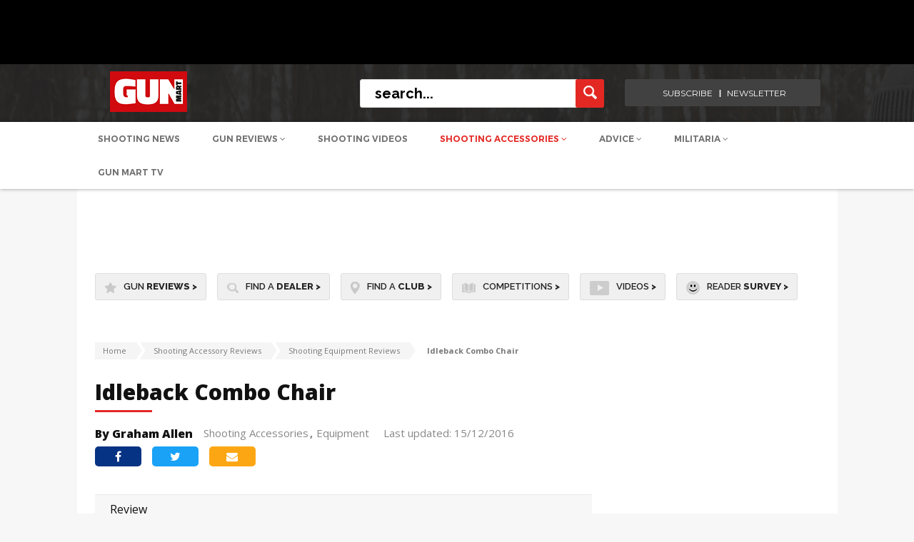

--- FILE ---
content_type: text/html; charset=UTF-8
request_url: https://www.gunmart.net/shooting-accessories/equipment/idleback-combo-chair
body_size: 18799
content:
<!doctype html>
<html lang="en">
<head>
  <meta charset="utf-8">
  <meta name="SKYPE_TOOLBAR" content="SKYPE_TOOLBAR_PARSER_COMPATIBLE" />
  <meta name="viewport" content="width=device-width, initial-scale=1">
  <meta name="msvalidate.01" content="9B78DA3EDB7C835750C123802C0B1681" />
  <title>
    
      Idleback Combo Chair  | Shooting Equipment Reviews | Gun Mart
    
  </title>
  <meta name="description" content="<p>It&#8217;s a couple of years since I first got to test the Idleback Rifle Chair, both on the range and out in the field and I&#8217;m still extremely impressed by this innovative shooting accessory.</p>">



<!-- Google Tag Manager CF-01/10/24 --> 
<script>(function(w,d,s,l,i){w[l]=w[l]||[];w[l].push({'gtm.start': 
new Date().getTime(),event:'gtm.js'});var f=d.getElementsByTagName(s)[0], j=d.createElement(s),dl=l!='dataLayer'?'&l='+l:'';j.async=true;j.src= 
'https://www.googletagmanager.com/gtm.js?id='+i+dl;f.parentNode.insertBefore(j,f); })(window,document,'script','dataLayer','GTM-TLSRVGHS');</script> 
<!-- End Google Tag Manager --> 

  
<script defer src="/assets/js/cookie-pro/C0001.js" type="text/javascript"></script>
<script defer src="/assets/js/cookie-pro/C0002.js" type="text/plain" class="optanon-category-C0002"></script>
<script defer src="/assets/js/cookie-pro/C0003.js" type="text/plain" class="optanon-category-C0003"></script>
<script defer src="/assets/js/cookie-pro/C0004.js" type="text/plain" class="optanon-category-C0004"></script>
<script defer src="/assets/js/cookie-pro/C0005.js" type="text/plain" class="optanon-category-C0005"></script>
<script src="https://kit.fontawesome.com/f9145cff16.js" crossorigin="anonymous"></script>



   
            <!-- facebook tags -->
            <meta property="og:site_name" content="Gun Mart" />
            <meta property="og:title" content="Idleback Combo Chair" />
            <meta property="og:url" content="https://www.gunmart.net/shooting-accessories/equipment/idleback-combo-chair" />
            <meta property="og:type" content="website" />
            <meta property="og:description" content="It&#8217;s a couple of years since I first got to test the Idleback Rifle Chair, both on the range and out in the field and I&#8217;m still extremely impressed by this innovative shooting accessory." />
            <meta property="og:image" content="https://www.gunmart.net/images/uploads/access/3879-presenter.jpg"/>
          
  

<!---------------->

<!-- Twitter Card data -->
<meta name="twitter:card" content="summary_large_image">
<meta name="twitter:site" content="Gun Mart"> 
<meta name="twitter:title" content=" Idleback Combo Chair  | Shooting Equipment Reviews | Gun Mart ">
<meta name="twitter:image:src" content="https://s3.eu-west-2.amazonaws.com/www.gunmart.net-assets-testassets/images/projects/logo_gunmart.png">
<!---------------->

  <!-- html5.js for IE less than 9 -->
  <!--[if lt IE 9]>
  <script src="http://html5shim.googlecode.com/svn/trunk/html5.js"></script>
  <![endif]-->

  <!-- css3-mediaqueries.js for IE less than 9 -->
  <!--[if lt IE 9]>
  <script src="http://css3-mediaqueries-js.googlecode.com/svn/trunk/css3-mediaqueries.js"></script>
  <![endif]-->
  <link href="/assets/css/style.css?v=1.88" rel="stylesheet" type="text/css">
  <link href="/assets/css/responsive.css?v=1.1" rel="stylesheet" type="text/css">
  <link href="/assets/css/extra.css?v=1.1" rel="stylesheet" type="text/css">
  <link rel="stylesheet" href="/assets/css/spinners.css">
  <link href="https://cdnjs.cloudflare.com/ajax/libs/font-awesome/4.6.3/css/font-awesome.css" rel="stylesheet" type="text/css">
  <link href="https://fonts.googleapis.com/css?family=Open+Sans:400,600,700,800" rel="stylesheet">
  <link href="https://fonts.googleapis.com/css?family=Source+Sans+Pro:400,600" rel="stylesheet">
  <link href="https://fonts.googleapis.com/css?family=Lato:400,700" rel="stylesheet">
  <link href="https://fonts.googleapis.com/css?family=Raleway:400,500,600,700,800" rel="stylesheet">
  <link rel="stylesheet" type="text/css" href="/assets/css/icons.css" />

  <script src="https://ajax.googleapis.com/ajax/libs/jquery/1.11.2/jquery.min.js"></script>

  
  <!--mobile banner-->
  <link rel="stylesheet" href="/assets/css/flexslider.css" type="text/css" media="screen" />
    <link rel="stylesheet" type="text/css" href="/assets/css/component.css?v=2" />
  <!--mobile banner end-->

	<link rel="apple-touch-icon" sizes="57x57" href="/assets/img/favicon57.png">
    <link rel="apple-touch-icon" sizes="60x60" href="/assets/img/favicon60.png">
    <link rel="apple-touch-icon" sizes="72x72" href="/assets/img/favicon72.png">
    <link rel="apple-touch-icon" sizes="76x76" href="/assets/img/favicon76.png">
    <link rel="apple-touch-icon" sizes="114x114" href="/assets/img/favicon114.png">
    <link rel="apple-touch-icon" sizes="120x120" href="/assets/img/favicon120.png">
    <link rel="apple-touch-icon" sizes="144x144" href="/assets/img/favicon144.png">
    <link rel="apple-touch-icon" sizes="152x152" href="/assets/img/favicon152.png">
    <link rel="icon" type="image/png" sizes="32x32" href="/assets/img/favicon32.png">
    <link rel="icon" type="image/png" sizes="96x96" href="/assets/img/favicon96.png">
    <link rel="icon" type="image/png" sizes="16x16" href="/assets/img/favicon16.png">

  

  

<!-- CF Banner Billboard added below. -->

  <script async='async' src='https://www.googletagservices.com/tag/js/gpt.js'></script>
  <script>
  var googletag = googletag || {};
  googletag.cmd = googletag.cmd || [];
  </script>
  
  <script>
    googletag.cmd.push(function() {
              const popupMapping = googletag.sizeMapping()
              .addSize([610, 0], [1, 1])
              .addSize([0, 0], [])
              .build();
          const popupMobileMapping = googletag.sizeMapping()
              .addSize([610, 0], [])
              .addSize([0, 0], [1,1])
              .build();
      //standardised ad slots used for client ads
	  googletag.defineSlot('/22987101562/GM.net-BillBoard', [[970, 250], [1000, 90]], 'div-gpt-ad-1733921061768-0').addService(googletag.pubads());
      googletag.defineSlot('/22987101562/GM.net-LeaderBoard', [970, 90], 'div-gpt-ad-1728922550926-0').addService(googletag.pubads());
      googletag.defineSlot('/22987101562/GM.net-TopTablet', [728, 90], 'div-gpt-ad-1728732505991-0').addService(googletag.pubads());
      googletag.defineSlot('/22987101562/GM.net-TopMobile', [320, 50], 'div-gpt-ad-1728732981311-0').addService(googletag.pubads());
      googletag.defineSlot('/22987101562/GM.net-TopSkyscraper', [[300, 250], [300, 600]], 'div-gpt-ad-1728924680683-0').addService(googletag.pubads());
      googletag.defineSlot('/22987101562/GM.net-MidSkyscraper', [[300, 250], [300, 600]], 'div-gpt-ad-1728927629605-0').addService(googletag.pubads());
      googletag.defineSlot('/22987101562/GM.net-BotSkyscraper', [[300, 250], [300, 600]], 'div-gpt-ad-1728928418225-0').addService(googletag.pubads());
      // Duplicates so replaced with new slot
      //googletag.defineSlot('/22987101562/GM.net-MidReview', [600, 300], 'div-gpt-ad-1728991677493-0').addService(googletag.pubads());
      //googletag.defineSlot('/22987101562/GM.net-MidReview', [300, 250], 'div-gpt-ad-1729000111163-0').addService(googletag.pubads());
      googletag.defineSlot('/22987101562/GM.net-MidReview', [[600, 300], [300, 250]], 'div-gpt-ad-1739966470976-0').addService(googletag.pubads());
      
      googletag.defineSlot('/22987101562/GM.net-MobileBanner', [300, 250], 'div-gpt-ad-1739962643035-0').addService(googletag.pubads());
      //These following four display on mobile. - CF Disabled in favour of size mapped adslots
	  //googletag.defineSlot('/21699098820/GM_300x250_01', [300, 250], 'div-gpt-ad-1484829549030-0').addService(googletag.pubads()); 
	  //googletag.defineSlot('/21699098820/GM_300x250_subs_mobile', [300, 250], 'div-gpt-ad-1484837518428-0').addService(googletag.pubads()); 
	  //googletag.defineSlot('/21699098820/GM_300x250_02', [300, 250], 'div-gpt-ad-1508853312577-0').addService(googletag.pubads()); 
      
      // Top leaderboard on mob probably should be GM.net-MobileBanner
	  //googletag.defineSlot('/21699098820/GM_Header_Mobile_320x50', [320, 50], 'div-gpt-ad-1484673411504-0').addService(googletag.pubads());
	  
      // Review e.g. /gun-reviews/shotguns/over-and-under-shotgun/browning-b525-autumn-silver
	  //googletag.defineSlot('/21699098820/GM_Mid_970x90', [970, 90], 'div-gpt-ad-1481890145972-0').addService(googletag.pubads());
      
      // Define Catfish Banner slot with size mapping for desktop and mobile
      var catfish_mapping = googletag.sizeMapping()
      .addSize([970, 1], [[728, 90]])
      .addSize([0, 0], [[320, 100]])
      .build();

      googletag.defineSlot('/22987101562/GM.net-CatfishBanner', [[728, 90], [320, 100]], 'div-gpt-ad-1733917345049-0')
        .defineSizeMapping(catfish_mapping)
        .addService(googletag.pubads());
      
      //googletag.defineOutOfPageSlot('/21699098820/gm_popup', 'div-gpt-ad-1694507544041-0').addService(googletag.pubads()).defineSizeMapping(popupMapping);
      //googletag.defineOutOfPageSlot('/21699098820/gm_popup_mob', 'div-gpt-ad-1694508531811-0').addService(googletag.pubads()).defineSizeMapping(popupMobileMapping);
      
      googletag.pubads().enableSingleRequest();
      googletag.pubads().collapseEmptyDivs();
      googletag.enableServices();
    });
    </script>

  <script type="text/plain" class="optanon-category-C0001" src="https://www.google.com/recaptcha/api.js" async defer></script>
</head>

<body>
<!-- Google Tag Manager (noscript) CF-01/10/24 --> 
<noscript><iframe src="https://www.googletagmanager.com/ns.html?id=GTM-TLSRVGHS" height="0" width="0" style="display:none;visibility:hidden"></iframe></noscript>
<!-- End Google Tag Manager (noscript) -->

<input type="hidden" id="csrf_token" value="5fd61b3a9449b9b6c3ea5a8fc32e4c5ec94ebce0" />

  <div class="ad_top">
    <!-- /22987101562/GM.net-BillBoard -->
<div id='div-gpt-ad-1733921061768-0' style='min-width: 970px; min-height: 90px;'>
  <script>
    googletag.cmd.push(function() {googletag.display('div-gpt-ad-1733921061768-0');});
  </script>
</div>
  </div>
  
  <!--header container-->
  <header class="header_outer">
    <div class="header_top">
      <div class="header_auto_container">
        <div class="header_inner">
          <div class="logo"><a href="/"><img src="/assets/img/gunmartLogo153x57.png" alt="Gun Mart Logo" title="Gun Mart Logo"></a></div>

          <div class="header_right">
            <div class="searchbar">
              <form method="post" action="https://www.gunmart.net/"  >
<div class='hiddenFields'>
<input type="hidden" name="ACT" value="19" />
<input type="hidden" name="RES" value="20" />
<input type="hidden" name="meta" value="uv3U3lzTUnfOZTQRh3qAqj7E5V05d5BYSuMoXtfVvkZslEXypJgYt2Id10pXWmIMf5zQ0bv2fGTlk7xPBBc87unosL9ustOvcTO6w/JNKdIxtomzpB0xjSjY8dRE+gA6dfVLI2JhiOYqQ8kMsS/jhh+DegRheE62/vLVIu21ujrxfgAyKTzFtsJPdE5ur5X8AJe1v/ZmqQnf+EOAQ0g22eAK3Z2b6+fXD0WXci6LM89evWurM0IZf5er/ckZQ+C9HQ0DarbgPiPoKeczJgCFW6kS5y3yHcoU8sY1ptoB4Vi+LIyCtJEroaxaNsAzco2nEkKqhGPw9sat54WZLffFVPUUcw0QCwjBYxJdcom7FXycbSgixKgRDyFyRvYnxsvDtNp/MzRmbNF9a8VT+rEo/5pJIsWski4GSMHESwS9aMt6PS0l60kAQStCkVNRveTEKuzqEXj3ODw8i1QPkeOrSI53rNTybLdyUo9kOUallMZ+8VK3VaICGzOisDrbkZDs" />
<input type="hidden" name="site_id" value="1" />
<input type="hidden" name="csrf_token" value="5fd61b3a9449b9b6c3ea5a8fc32e4c5ec94ebce0" />
</div>


              <input name="keywords" type="text" placeholder="search..." class="searchbar_input">
              <input name="submit" type="submit" class="search_button" value="">
              </form>
            </div>


            <div class="login_right login-menu">
              <ul>
                
                <!-- CF 05/09/24 Removed <li><a>Login <i class="fa fa-angle-down" aria-hidden="true"></i></a>
                  <div class="login-menu-dropdown first-option point-arrow">
                    <ul class="login-menu-options">
                      <li><a href="/login">Login to DOWNLOADS</a></li>
                    </ul>
                  </div>
                </li>
                <li><a>Register <i class="fa fa-angle-down" aria-hidden="true"></i></a>
                  <div class="login-menu-dropdown second-option point-arrow">
                    <ul class="login-menu-options">
                      <li><a href="/register">Register to DOWNLOADs</a></li>
                    </ul>
                  </div>
                </li> -->
                
                <li><a href="https://gunmart.imbmsubscriptions.com" target="_blank">subscribe</a></li>
                <li><a href="https://r1.dotdigital-pages.com/p/7SNN-7RW/subscribe-to-our-newsletter-and-receive-the-content-you-love-direct-to-your-inbox?pfredir=2" target="_blank">newsletter</a></li>
              </ul>
            </div>

          </div>
        </div>
      </div>
    </div>



	<!-- Mobile Header Start -->
    
    <div class="header_bottom">

     <div>
    <nav class="submenu newm">
        <ul class="header_auto_container">
            <li>
                <a class="upperca " href="/shooting-advice/news">Shooting News</a>
            </li>
            <li id="gun-review-hover">
                <a style="text-transform: uppercase;" href="/gun-reviews" >Gun Reviews <i class="fa fa-angle-down" aria-hidden="true"></i></a>
                <div class="newMenu" id="guns-reviews">
                    <div class="menu_dropdown menu_dropdown-n">
                        <ul class="first_level first_new">
                            <li class="left-border-menu">
                                <span class="menu-span" id="airguns-click">
                                    <a href="/gun-reviews/airguns" class="top-hyper">Airguns</a>
                                </span>
                                <div class="menu_categories1" id="airguns-menu">
                                    <ul class="newUL">
                                        <li class="top-li">
                                            <a href="/gun-reviews/airguns/air-rifles">Air Rifles</a>
                                            <!-- <ul class="nav-fourth-seg new-four">
                                                <li>
                                                <a href="/gun-reviews/airguns/air-rifles/pcp-rifles">PCP Rifles</a>
                                                </li>
                                                <li>
                                                <a href="/gun-reviews/airguns/air-rifles/spring-rifles">Spring</a>
                                                </li>
                                                <li>
                                                <a href="/gun-reviews/airguns/air-rifles/co2-rifles">CO2 </a>
                                                </li>
                                            </ul> -->
                                        </li>
                                        <li class="top-li">
                                            <a href="/gun-reviews/airguns/air-pistols">Air Pistols</a>
                                            <!-- <ul class="nav-fourth-seg new-four">
                                                <li>
                                                <a href="/gun-reviews/airguns/air-pistols/co2-pistols">CO2 Pistols</a>
                                                </li>
                                                <li>
                                                <a href="/gun-reviews/airguns/air-pistols/spring-pistols">Spring</a>
                                                </li>
                                                <li>
                                                <a href="/gun-reviews/airguns/air-pistols/pcp-pistols">PCP</a>
                                                </li>
                                            </ul> -->
                                        </li>
                                        <li class="top-li">
                                            <a href="/gun-reviews/airguns/fac-airguns">FAC Airguns</a>
                                        </li>
                                    </ul>
                                </div>
                            </li>
                            <li class="point-arrow">
                                <span class="menu-span" id="shotguns-click">
                                    <a href="/gun-reviews/shotguns" class="top-hyper">Shotguns</a>
                                </span>
                                <div class="menu_categories1" id="shotguns-menu">
                                    <ul class="newUL">
                                        <li class="top-li">
                                            <a id="273"  href="/gun-reviews/shotguns/over-and-under-shotgun">Over and Under Shotgun</a>
                                        </li>
                                        <li class="top-li">
                                            <a id="272"  href="/gun-reviews/shotguns/side-by-side-shotgun">Side by Side Shotgun</a>
                                        </li>
                                        <li class="top-li">
                                            <a id="271" href="/gun-reviews/shotguns/semi-pump-shotgun">Semi-Pump Shotgun</a>
                                        </li>
                                    </ul>
                                </div>
                            </li>
                            <li class="left-border-menu">
                                <span class="menu-span" id="firearms-click">
                                    <a href="/gun-reviews/firearms" class="top-hyper">Firearms</a>
                                </span>
                                <div class="menu_categories1" id="firearms-menu">
                                    <ul class="newUL">
                                        <li class="top-li">
                                            <a id="274"  href="/gun-reviews/firearms/rifles">Rifles</a>
                                            <!-- <ul class="nav-fourth-seg new-four">
                                            <li>
                                                <a href="/gun-reviews/firearms/rifles/semi-auto-rimfire">Semi Auto Rimfire</a>
                                            </li>
                                            <li>
                                                <a href="/gun-reviews/firearms/rifles/bolt-action-rifle">Bolt Action Rifle</a>
                                            </li>
                                            <li>
                                                <a href="/gun-reviews/firearms/rifles/rimfire-rifles">Rimfire Rifles</a>
                                            </li>
                                            <li>
                                                <a href="/gun-reviews/firearms/rifles/lever-action-rifle">Lever Action Rifle</a>
                                            </li>
                                            <li>
                                                <a href="/gun-reviews/firearms/rifles/straight-pull">Straight-Pull</a>
                                            </li>
                                            <li>
                                                <a href="/gun-reviews/firearms/rifles/muzzle-loading">Muzzle Loading</a>
                                            </li>
                                            </ul> -->
                                        </li>
                                        <li class="top-li">
                                            <a id="346" href="/gun-reviews/firearms/pistols">Pistols</a>
                                        </li>
                                    </ul>
                                </div>
                            </li>
                            <li class="left-border-menu">
                                <span class="menu-span" id="airsoft-click">
                                    <a href="/gun-reviews/airsoft-guns" class="top-hyper">Airsoft Guns</a>
                                </span>
                                <div class="menu_categories1" id="airsoft-menu">
                                    <ul class="newUL">
                                        <li class="top-li">
                                            <a href="/gun-reviews/airsoft-guns">BB Guns</a>
                                            <!-- <ul class="nav-fourth-seg new-four">
                                                <li>
                                                <a href="/gun-reviews/airsoft-guns/bb-guns/airsoft-pistol">Airsoft Pistol</a>
                                                </li>
                                                <li>
                                                <a href="/gun-reviews/airsoft-guns/bb-guns/airsoft-rifle">Airsoft Rifle</a>
                                                </li>
                                            </ul> -->
                                            <a href="/gun-reviews" class="border-top-gray">View All Gun Reviews <i class="fa fa-angle-right" aria-hidden="true"></i></a>
                                        </li>
                                    </ul>
                                </div>
                            </li>
                        </ul>
                    </div>
                </div>
            </li>
            <li>
                <a class="upperca " href="/videos">Shooting Videos</a>
            </li>
            <!-- <li id="bushcraft-hover">
                <a class="upperca " href="/bushcraft">Bushcraft <i class="fa fa-angle-down" aria-hidden="true"></i></a>
                <div class="newMenu" id="bushcraft">
                    <div class="menu_dropdown menu_dropdown-n">
          <ul class="first_level first_new">
            <li>
            <span class="menu-span">
            <a href="/bushcraft/bushcraft-skills" class="top-hyper">Bushcraft Skills</a>
            </span>
            </li>
            <li class="left-border-menu">
            <span class="menu-span">
            <a href="/bushcraft/camping-equipment" class="top-hyper">Camping Equipment</a>
            </span>
            </li>
            <li class="left-border-menu point-arrow">
            <span class="menu-span">
            <a href="/bushcraft/knives" class="top-hyper">Knives</a>
            </span>
              <div class="menu_categories1">
                <ul class="newUL">
                  <li class="top-li">
                      <a id="139" href="/bushcraft/knives/hunting-knives">Hunting Knives</a>
                      <a id="140" style="padding-top:0;" href="/bushcraft/knives/custom-knives">Custom Knives</a>
                  </li>

                </ul>
              </div>
            </li>
            <li class="left-border-menu top-li">
            <span class="menu-span" id="airsoft-click">
            <a href="/bushcraft/multitools" class="top-hyper" style="font-size:14px !important;">Multitools</a>
            </span>
            <a href="/bushcraft" class="border-top-gray">View All Gun Bushcraft <i class="fa fa-angle-right" aria-hidden="true"></i></a>
            </li>
          </ul>
        </div>
      </div>

    </li> -->

    <li id="shooting-acc-hover">
        <a class="upperca  active" href="/shooting-accessories">Shooting Accessories <i class="fa fa-angle-down" aria-hidden="true"></i></a>
        <div class="newMenu" id="shooting-acc">
            <div class="menu_dropdown menu_dropdown-n menu_dropdown-2">
                <div class="columns-control">
                    <div class="cola-4">
                        <ul class="first_level first_new">
                            <li id="accessories-click" class="active-link">
                                <span class="menu-span side-menu-span">
                                    Accessories
                                </span>
                            </li>
                            <li id="clothing-click">
                                <span class="menu-span side-menu-span">
                                    Clothing & Footwear
                                </span>
                            </li>
                            <li id="ammunition-click">
                                <span class="menu-span side-menu-span">
                                    Ammunition
                                </span>
                            </li>
                            <li id="scopes-optics-click">
                                <span class="menu-span side-menu-span">
                                    Scopes & Optics
                                </span>
                            </li>
                            <li id="bushcraft-click">
                                <span class="menu-span side-menu-span">
                                    Bushcraft
                                </span>
                            </li>
                        </ul>
                    </div>

                    <div id="accessories-block" class="findactive active-show">
                        <div class="cola-4" >
                            <div class="menu_categories-long" id="airguns-menu">
                                <ul class="newUL border-left-gray">
                                    <li class="top-li">
                                        <a class="firstahref" href="/shooting-accessories/equipment">Equipment</a>
                                        <ul class="nav-fourth-seg new-four">
                                            <li>
                                                <a href="/shooting-accessories/equipment/moderators">
                                                Moderators
                                                </a>
                                            </li>
                                            <li>
                                                <a href="/shooting-accessories/equipment/bipods">
                                                Bipods
                                                </a>
                                            </li>
                                            <li>
                                                <a href="/shooting-accessories/equipment/gun-bags">
                                                Gun Bags
                                                </a>
                                            </li>
                                            <li>
                                                <a href="/shooting-accessories/equipment/gun-slings">
                                                Gun Slings
                                                </a>
                                            </li>
                                            <li>
                                                <a href="/shooting-accessories/equipment/chronographs">
                                                Chronographs
                                                </a>
                                            </li>
                                            <li>
                                                <a href="/shooting-accessories/equipment/holsters">
                                                Holsters
                                                </a>
                                            </li>
                                            <li>
                                                <a href="/shooting-accessories/equipment/wind-meters">
                                                Wind Meters
                                                </a>
                                            </li>
                                            <li>
                                                <a href="/shooting-accessories/equipment/shooting-mats">
                                                Shooting Mats
                                                </a>
                                            </li>
                                            <li>
                                                <a href="/shooting-accessories/equipment/luggage">
                                                Luggage
                                                </a>
                                            </li>
                                            <li>
                                                <a href="/shooting-accessories/equipment/pumps">
                                                Pumps
                                                </a>
                                            </li>
                                        </ul>
                                    </li>
                                </ul>
                            </div>
                        </div>
                        <div class="cola-4">
                            <div class="menu_categories-long" id="airguns-menu">
                                <ul class="newUL margTop" >
                                    <li class="top-li">
                                        <a class="firstahref" href="/shooting-accessories/field-sports">Field Sports</a>
                                        <ul class="nav-fourth-seg new-four">
                                            <li>
                                                <a href="/shooting-accessories/field-sports/trail-cameras">
                                                Trail Cameras
                                                </a>
                                            </li>
                                            <li>
                                                <a href="/shooting-accessories/field-sports/shooting-targets">
                                                Shooting Targets
                                                </a>
                                            </li>
                                            <li>
                                                <a href="/shooting-accessories/field-sports/hunting-equipment">
                                                Hunting Equipment
                                                </a>
                                            </li>
                                            <li>
                                                <a href="/shooting-accessories/field-sports/pigeon-decoys">
                                                Pigeon Decoys
                                                </a>
                                            </li>
                                            <li>
                                                <a href="/shooting-accessories/field-sports/gundogs">
                                                Gun Dogs
                                                </a>
                                            </li>
                                        </ul>
                                    </li>
                                    <li class="top-li" style="margin-top:20px;">
                                        <a class="firstahref" href="/shooting-accessories/customising-and-tuning">Customising and Tuning</a>
                                        <ul class="nav-fourth-seg new-four">
                                            <li>
                                                <a href="/shooting-accessories/customising-and-tuning/gun-stocks">
                                                Gun Stocks
                                                </a>
                                            </li>
                                            <li>
                                                <a href="/shooting-accessories/customising-and-tuning/airguns-parts">
                                                Airguns Parts
                                                </a>
                                            </li>
                                            <li>
                                                <a href="/shooting-accessories/customising-and-tuning/firearms-parts">
                                                Firearms Parts
                                                </a>
                                            </li>
                                            <li>
                                                <a href="/shooting-accessories/customising-and-tuning/airsoft-parts">
                                                Airsoft Parts
                                                </a>
                                            </li>
                                        </ul>
                                    </li>
                                </ul>
                            </div>
                        </div>
                        <div class="cola-4">
                            <div class="menu_categories-long" id="airguns-menu">
                                <ul class="newUL margTop">
                                    <li class="top-li">
                                        <a class="firstahref" href="/shooting-accessories/safety-security">Safety & Security</a>
                                        <ul class="nav-fourth-seg new-four">
                                            <li>
                                                <a href="/shooting-accessories/safety-security/shooting-glasses">
                                                Shooting Glasses
                                                </a>
                                            </li>
                                            <li>
                                                <a href="/shooting-accessories/safety-security/gun-cabinets">
                                                Gun Cabinets
                                                </a>
                                            </li>
                                            <li>
                                                <a href="/shooting-accessories/safety-security/hearing-protection">
                                                Hearing Protection
                                                </a>
                                            </li>
                                            <li>
                                                <a href="/shooting-accessories/safety-security/ear-defenders">
                                                Ear Defenders
                                                </a>
                                            </li>
                                            <li>
                                                <a href="/shooting-accessories/safety-security/gun-safes">
                                                Gun Safes
                                                </a>
                                            </li>
                                            <li>
                                                <a href="/shooting-accessories/safety-security/gun-cases">
                                                Gun Cases
                                                </a>
                                            </li>
                                        </ul>
                                    </li>
                                    <li class="top-li" style="margin-top:20px;">
                                        <a class="firstahref" href="/shooting-accessories/lamping">Lamping</a>
                                        <ul class="nav-fourth-seg new-four">
                                            <li>
                                                <a href="/shooting-accessories/lamping/head-torches">
                                                Head Torches
                                                </a>
                                            </li>
                                            <li>
                                                <a href="/shooting-accessories/lamping/torches">
                                                Torches
                                                </a>
                                            </li>
                                        </ul>
                                    </li>
                                </ul>
                            </div>
                        </div>
                        <div class="cola-4 point-arrow">
                            <div class="menu_categories-long" id="airguns-menu">
                                <ul class="newUL margTop">
                                    <li class="top-li">
                                        <p class="menu-span normal-display">
                                            <a href="/shooting-accessories/vehicles" class="top-hyper">
                                                Vehicles
                                            </a>
                                        </p>
                                        <p class="menu-span normal-display">
                                            <a style="padding-top:0;" href="/shooting-accessories/airsoft-accessories" class="top-hyper">
                                                Airsoft Accessories
                                            </a>
                                        </p>
                                        <p class="menu-span normal-display">
                                            <a href="/shooting-accessories" class="border-top-gray view-all-a" style="font-size:12px !important;">View All Gun Accessories <i class="fa fa-angle-right" aria-hidden="true"></i></a>
                                        </p>
                                    </li>
                                </ul>
                            </div>
                        </div>
                    </div>

                    <div id="clothing-block" class="findactive">
                        <div class="cola-4">
                            <div class="menu_categories-long" id="airguns-menu">
                                <ul class="newUL border-left-gray" >
                                    <li class="top-li">
                                        <a class="firstahref" href="/clothing-footwear/shooting-clothing">Shooting Clothing</a>
                                        <ul class="nav-fourth-seg new-four">
                                            <li>
                                                <a href="/clothing-footwear/shooting-clothing/shooting-shirts">Shooting Shirts</a>
                                            </li>
                                            <li>
                                                <a href="/clothing-footwear/shooting-clothing/cartridge-belts">Cartridge Bells</a>
                                            </li>
                                            <li>
                                                <a href="/clothing-footwear/shooting-clothing/shooting-gloves"> Shooting Gloves</a>
                                            </li>
                                            <li>
                                                <a href="/clothing-footwear/shooting-clothing/shooting-hats"> Shooting Hats</a>
                                            </li>
                                            <li>
                                                <a href="/clothing-footwear/shooting-clothing/shooting-socks"> Shooting Socks</a>
                                            </li>
                                            <li>
                                                <a href="/clothing-footwear/shooting-clothing/jumpers-fleeces"> Jumper-Fleeces</a>
                                            </li>
                                            <li>
                                                <a href="/clothing-footwear/shooting-clothing/gilets-waistcoats">Gilets Waistcoats</a>
                                            </li>
                                            <li>
                                                <a href="/clothing-footwear/shooting-clothing/skeet-shooting-vests">Skeet & Shooting Vests</a>
                                            </li>
                                            <li>
                                                <a href="/clothing-footwear/shooting-clothing/shooting-suits"> Shooting Suits</a>
                                            </li>
                                            <li>
                                                <a href="/clothing-footwear/shooting-clothing/shooting-trousers"> Shooting Trousers</a>
                                            </li>
                                            <li style="margin-bottom:0;">
                                                <a href="/clothing-footwear/shooting-clothing/shooting-jackets"> Shooting Jackets</a>
                                            </li>
                                        </ul>
                                    </li>
                                </ul>
                            </div>
                        </div>
                        <div class="cola-4" >
                            <div class="menu_categories-long" id="airguns-menu">
                                <ul class="newUL margTop">
                                    <li class="top-li">
                                        <a class="firstahref" href="/clothing-footwear/camouflage-clothing">Camouflage Clothing</a>
                                        <ul class="nav-fourth-seg new-four">
                                            <li>
                                                <a href="/clothing-footwear/camouflage-clothing/camouflage-suits">
                                                Camouflage Suits
                                                </a>
                                            </li>
                                            <li>
                                                <a href="/clothing-footwear/camouflage-clothing/camouflage-trousers">
                                                Camouflage Trousers
                                                </a>
                                            </li>
                                            <li>
                                                <a href="/clothing-footwear/camouflage-clothing/camouflage-jackets"> Camouflage Jackets
                                                </a>
                                            </li>
                                            <li>
                                                <a href="/clothing-footwear/camouflage-clothing/ghillie-suits">
                                                Ghillie Suits
                                                </a>
                                            </li>
                                            <li>
                                                <a href="/clothing-footwear/camouflage-clothing/camo-accessories">Camo Accessories
                                                </a>
                                            </li>
                                        </ul>
                                    </li>
                                </ul>
                            </div>
                        </div>
                        <div class="cola-4">
                            <div class="menu_categories-long" id="airguns-menu">
                                <ul class="newUL margTop">
                                    <li class="top-li">
                                        <a class="firstahref" href="/clothing-footwear/tactical-clothing">Tactical clothing</a>
                                        <ul class="nav-fourth-seg new-four">
                                            <li>
                                                <a href="/clothing-footwear/tactical-clothing/tactical-caps">
                                                Tactical Caps
                                                </a>
                                            </li>
                                            <li>
                                                <a href="/clothing-footwear/tactical-clothing/tactical-jackets">
                                                Tactical Jackets
                                                </a>
                                            </li>
                                            <li>
                                                <a href="/clothing-footwear/tactical-clothing/tactical-trousers"> Tactical Trousers
                                                </a>
                                            </li>
                                            <li>
                                                <a href="/clothing-footwear/tactical-clothing/tactical-suits">
                                                Tactical Suits
                                                </a>
                                            </li>
                                            <li>
                                                <a href="/clothing-footwear/tactical-clothing/backpacks-rucksacks">
                                                Backpacks & Rucksacks
                                                </a>
                                            </li>
                                            <li>
                                                <a href="/clothing-footwear/tactical-clothing/tactical-gloves">
                                                Tactical Gloves
                                                </a>
                                            </li>
                                        </ul>
                                    </li>
                                </ul>
                            </div>
                        </div>
                        <div class="cola-4 point-arrow">
                            <div class="menu_categories-long" id="airguns-menu">
                                <ul class="newUL margTop">
                                    <li class="top-li">
                                        <a class="firstahref" href="/clothing-footwear/tweed-clothing">Tweed Clothing</a>
                                        <ul class="nav-fourth-seg new-four">
                                            <li>
                                                <a href="/clothing-footwear/tweed-clothing/tweed-jackets">Tweed Jackets</a>
                                            </li>
                                            <li>
                                                <a href="/clothing-footwear/tweed-clothing/ladies">Ladies </a>
                                            </li>
                                            <li>
                                                <a href="/clothing-footwear/tweed-clothing/tweed-waistcoats">Tweed Waistcoats </a>
                                            </li>
                                        </ul>
                                    </li>
                                    <li class="top-li" style="margin-top: 20px;">
                                        <a class="firstahref" href="/clothing-footwear/footwear">Footwear</a>
                                        <ul class="nav-fourth-seg new-four">
                                            <li>
                                                <a href="/clothing-footwear/footwear/wellies">Wellies</a>
                                            </li>
                                            <li>
                                                <a href="/clothing-footwear/footwear/walking-stalking-boots">Walking & Stalking Boots</a>
                                            </li>
                                            <li>
                                                <a href="/clothing-footwear/footwear/leather-shooting-boots">Leather Shooting Boots</a>
                                            </li>
                                            <li>
                                                <a href="/clothing-footwear/footwear/tactical-boots"> Tactical Boots</a>
                                            </li>
                                            <li>
                                                <a href="/clothing-footwear/footwear/hunting-boots"> Hunting Boots</a>
                                            </li>
                                        </ul>
                                        <a href="/clothing-footwear" class="border-top-gray view-all-a" style="font-size:12px !important;margin-left: 21px;">View All Clothing & Footwear <i class="fa fa-angle-right" aria-hidden="true"></i></a>
                                    </li>
                                </ul>
                            </div>
                        </div>
                    </div>

                    <div id="ammunition-block" class="findactive">
                        <div class="cola-4">
                            <div class="menu_categories-long" id="airguns-menu">
                                <ul class="newUL border-left-gray" >
                                    <li class="top-li">
                                        <a class="firstahref" href="/ammunition/rifle-ammunition">Rifle Ammunition</a>
                                    </li>
                                </ul>
                            </div>
                        </div>
                        <div class="cola-4">
                            <div class="menu_categories-long" id="airguns-menu">
                                <ul class="newUL margTop">
                                    <li class="top-li">
                                        <a class="firstahref" href="/ammunition/airgun-pellets">Airgun Pellets</a>
                                    </li>
                                </ul>
                            </div>
                        </div>
                        <div class="cola-4">
                            <div class="menu_categories-long" id="airguns-menu">
                                <ul class="newUL margTop">
                                    <li class="top-li">
                                        <a class="firstahref" href="/ammunition/shotgun-cartridges">Shotgun Cartridges</a>
                                    </li>
                                </ul>
                            </div>
                        </div>
                        <div class="cola-4 point-arrow" >
                            <div class="menu_categories-long" id="airguns-menu">
                                <ul class="newUL margTop">
                                    <li class="top-li">
                                        <a class="firstahref" href="/ammunition/reloading">Reloading</a>
                                        <ul class="nav-fourth-seg new-four">
                                            <li>
                                                <a href="/ammunition/reloading/bullets">Bullets</a>
                                            </li>
                                            <li>
                                                <a href="/ammunition/reloading/powders">Powders</a>
                                            </li>
                                            <li>
                                                <a href="/ammunition/reloading/cases">Cases</a>
                                            </li>
                                            <li>
                                                <a href="/ammunition/reloading/tools">Tools</a>
                                            </li>
                                        </ul>
                                        <a href="/ammunition" class="border-top-gray view-all-a" style="font-size:12px !important;margin-left: 21px;">View All Ammunition <i class="fa fa-angle-right" aria-hidden="true"></i></a>
                                    </li>
                                </ul>
                            </div>
                        </div>
                    </div>

                    <div id="scopes-block" class="findactive">
                        <div class="cola-4" >
                            <div class="menu_categories-long" id="airguns-menu">
                                <ul class="newUL border-left-gray">
                                    <li class="top-li">
                                        <a class="firstahref" href="/scopes-and-optics/scopes">Scopes</a>
                                        <ul class="nav-fourth-seg new-four">
                                            <li>
                                                <a href="/scopes-and-optics/scopes/spotting-scopes">
                                                Spotting Scopes
                                                </a>
                                            </li>
                                            <li>
                                                <a href="/scopes-and-optics/scopes/scope-mounts">
                                                Scope Mounts
                                                </a>
                                            </li>
                                            <li>
                                                <a href="/scopes-and-optics/scopes/rifle-scopes">
                                                Rifle Scopes
                                                </a>
                                            </li>
                                            <li>
                                                <a href="/scopes-and-optics/scopes/airgun-scopes">
                                                Airgun Scopes
                                                </a>
                                            </li>
                                        </ul>
                                    </li>
                                </ul>
                            </div>
                        </div>
                        <div class="cola-4">
                            <div class="menu_categories-long" id="airguns-menu">
                                <ul class="newUL margTop" >
                                    <li class="top-li">
                                        <a class="firstahref" href="/scopes-and-optics/binoculars">Binoculars</a>
                                    </li>
                                    <li class="top-li">
                                        <a class="firstahref marg20" href="/scopes-and-optics/nightvision">Nightvision</a>
                                    </li>
                                </ul>
                            </div>
                        </div>
                        <div class="cola-4">
                            <div class="menu_categories-long" id="airguns-menu">
                                <ul class="newUL margTop">
                                    <li class="top-li">
                                        <a class="firstahref" href="/scopes-and-optics/rangefinders">Rangefinders</a>
                                    </li>
                                    <li class="top-li">
                                        <a class="firstahref marg20" href="/scopes-and-optics/monoculars">Monoculars</a>
                                    </li>
                                </ul>
                            </div>
                        </div>
                        <div class="cola-4 point-arrow">
                            <div class="menu_categories-long" id="airguns-menu">
                                <ul class="newUL margTop">
                                    <li class="top-li">
                                        <a class="firstahref" href="/scopes-and-optics/thermal-imaging" style="padding: 0px 0px 5px 2px;">Thermal Imaging</a>
                                        <a href="/scopes-and-optics" class="border-top-gray view-all-a" style="font-size:12px !important;">View All Scopes & Optics <i class="fa fa-angle-right" aria-hidden="true"></i></a>
                                    </li>
                                </ul>
                            </div>
                        </div>
                    </div>

                    <div id="bushcraft-block" class="findactive">
                        <div class="cola-4" >
                            <div class="menu_categories-long" id="airguns-menu">
                                <ul class="newUL border-left-gray">
                                    <li class="top-li">
                                        <a class="firstahref" href="/bushcraft/knives">Knives</a>
                                        <ul class="nav-fourth-seg new-four">
                                        <li>
                                            <a href="/bushcraft/knives/hunting-knives">Hunting Knives</a>
                                        </li>
                                        <li>
                                            <a href="/bushcraft/knives/custom-knives">Custom Knives</a>
                                        </li>
                                        </ul>
                                    </li>
                                </ul>
                            </div>
                        </div>
                        <div class="cola-4">
                            <div class="menu_categories-long" id="airguns-menu">
                                <ul class="newUL margTop">
                                    <li class="top-li">
                                        <a class="firstahref" href="/bushcraft/multitools">Multitools</a>
                                    </li>
                                </ul>
                            </div>
                        </div>
                        <div class="cola-4">
                            <div class="menu_categories-long" id="airguns-menu">
                                <ul class="newUL margTop">
                                    <li class="top-li">
                                        <a class="firstahref" href="/bushcraft/bushcraft-skills">Bushcraft Skills</a>
                                    </li>
                                </ul>
                            </div>
                        </div>
                        <div class="cola-4 point-arrow">
                            <div class="menu_categories-long" id="airguns-menu">
                                <ul class="newUL margTop">
                                    <li class="top-li">
                                        <a class="firstahref" href="/bushcraft/camping-equipment">Camping Equipment</a>
                                    </li>
                                </ul>
                            </div>
                        </div>
                    </div>

                </div>
            </div>
        </div>
    </li>
    <li id="advice-hover">
      <a class="upperca " href="/shooting-advice">Advice <i class="fa fa-angle-down" aria-hidden="true"></i>
      </a>
      <div class="newMenu" id="advice">
        <div class="menu_dropdown menu_dropdown-n">
          <ul class="first_level first_new">
            <li>
              <span class="menu-span">
                <a href="/shooting-advice/where-to-shoot" class="top-hyper">Where to Shoot</a>
              </span>
              <div class="menu_categories1">
                <ul class="newUL">
                  <li class="top-li">
                      <a href="/shooting-advice/where-to-shoot/shooting-grounds">
                        Shooting Grounds
                      </a>
                      <a style="padding-top:0;" href="/shooting-advice/where-to-shoot/shooting-range">
                        Shooting Range
                      </a>
                      <a style="padding-top:0;" href=" /shooting-advice/where-to-shoot/airsoft-sites">
                        Airsoft Sites
                      </a>
                      <a style="padding-top:0;" href="/shooting-advice/where-to-shoot/air-rifle-ranges">
                        Air Rifle Ranges
                      </a>
                      <a style="padding-top:0;" href="/shooting-advice/where-to-shoot/training">
                        Training
                      </a>
                    </li>
                </ul>
              </div>
            </li>

            <li class="left-border-menu">
              <span class="menu-span">
                <a href="/shooting-advice/shooting-disciplines" class="top-hyper">Shooting Disciplines</a>
              </span>
              <div class="menu_categories1">
                <ul class="newUL">
                  <li class="top-li">
                      <a href="/shooting-advice/shooting-disciplines/clay-pigeon-shooting">
                        Clay Pigeon Shooting
                      </a>
                      <a style="padding-top:0;" href="/shooting-advice/shooting-disciplines/ft">
                        FT
                      </a>
                      <a style="padding-top:0;" href="/shooting-advice/shooting-disciplines/game-shooting">
                        Game Shooting
                      </a>
                      <a style="padding-top:0;" href="/shooting-advice/shooting-disciplines/airsoft">
                        Airsoft
                      </a>
                      <a style="padding-top:0;" href="/shooting-advice/shooting-disciplines/hft">
                        HFT
                      </a>
                      <a style="padding-top:0;" href="/shooting-advice/shooting-disciplines/target-shooting">
                        Target Shooting
                      </a>
                      <a style="padding-top:0;" href="/shooting-advice/shooting-disciplines/archery">
                        Archery
                      </a>
                    </li>
                </ul>
              </div>
            </li>


            <li class="left-border-menu">
              <span class="menu-span">
                <a href="/shooting-advice/hunting" class="top-hyper">Hunting</a>
              </span>
              <div class="menu_categories1">
                <ul class="newUL">
                  <li class="top-li">
                      <a href="/shooting-advice/hunting/deer-stalking">
                        Deer Stalking
                      </a>
                      <a style="padding-top:0;" href="/shooting-advice/hunting/pest-control">
                        Pest Control
                      </a>
                      <a style="padding-top:0;" href="/shooting-advice/hunting/hunting-seasons">
                        Hunting Seasons
                      </a>
                    </li>
                </ul>
              </div>
            </li>


            <li class="left-border-menu">
              <span class="menu-span">
                <a href="/shooting-advice/events" class="top-hyper">Events</a>
              </span>
              <div class="menu_categories1">
                <ul class="newUL">
                  <li class="top-li">
                      <a href="/shooting-advice/events/game-fairs">
                        Game Fairs
                      </a>
                      <a style="padding-top:0;" href="/shooting-advice/events/auctions">
                        Auctions
                      </a>
                      <a style="padding-top:0;" href="/shooting-advice/events/shows">
                        Shows
                      </a>
                    </li>
                </ul>
              </div>
            </li>


            <li class="left-border-menu point-arrow">
              <p class="menu-span normal-display">
                <a href="/shooting-advice/laws-legislation" class="top-hyper">Law & Legislation</a>
              </p>
              <p class="menu-span normal-display">
                <a href="/shooting-advice/blog" class="top-hyper">Blog</a>
              </p>
              <p class="menu-span normal-display">
                <!--<a href="/shooting-advice/news" class="top-hyper">News</a>-->
                <a href="/guides" class="top-hyper">Free Guides</a>
 
              </p>
              <span class="menu-span">
                <a href="/shooting-advice/getting-started" class="top-hyper">Getting Started</a>
              </span>
              <div class="menu_categories1">
                <ul class="newUL">
                  <li class="top-li">
                    <a href="/shooting-advice/getting-started/gun-shops">
                      Gun Shops
                    </a>
                    <a href="/shooting-advice" class="border-top-gray">View All Advice <i class="fa fa-angle-right" aria-hidden="true"></i></a>
                  </li>
                </ul>
              </div>
            </li>
          </ul>
        </div>
      </div>
    </li>
    <li id="militaria-hover">
      <a class="upperca " href="/militaria">Militaria <i class="fa fa-angle-down" aria-hidden="true"></i>
      </a>
      <div class="newMenu" id="militaria">
        <div class="menu_dropdown menu_dropdown-n">
          <ul class="first_level first_new">
            <li>
              <span class="menu-span">
                <a href="/militaria/military-vehicles" class="top-hyper">Military Vehicles</a>
              </span>
              <div class="menu_categories1">
                <ul class="newUL">
                  <li class="top-li">
                      <a href="/militaria/military-vehicles/tanks">
                        Tanks
                      </a>
                      <a style="padding-top:0;" href="/militaria/military-vehicles/jeeps">
                        Jeeps
                      </a>
                    </li>
                </ul>
              </div>
            </li>
            <li class="left-border-menu">
              <span class="menu-span">
                  <a href="/militaria/re-enactment" class="top-hyper">Re-enactment</a>
              </span>
              <div class="menu_categories1">
                <ul class="newUL">
                  <li class="top-li">
                      <a href="/militaria/re-enactment/re-enactment-groups">
                        Re-enactment Groups
                      </a>
                      <a style="padding-top:0;" href="/militaria/re-enactment/re-enactment-supplies">
                        Re-enactment Supplies
                      </a>
                      <a style="padding-top:0;" href="/militaria/re-enactment/re-enactment-events">
                        Re-enactment Events
                      </a>
                    </li>
                </ul>
              </div>
            </li>
            <li class="left-border-menu">
              <span class="menu-span">
                  <a href="/militaria/militaria-events" class="top-hyper">Militaria Events</a>
              </span>
              <div class="menu_categories1">
                <ul class="newUL">
                  <li class="top-li">
                      <a href="/militaria/militaria-events/militaria-auctions">
                        Militaria Auctions
                      </a>
                      <a style="padding-top:0;" href="/militaria/militaria-events/military-museums">
                        Militaria Museums
                      </a>
                      <a style="padding-top:0;" href="/militaria/militaria-events/militaria-shows">
                        Militaria Shows
                      </a>
                    </li>
                </ul>
              </div>
            </li>

            <li class="left-border-menu">
              <span class="menu-span">
                <a href="/militaria/resources" class="top-hyper">Resources</a>
              </span>
              <div class="menu_categories1">
                <ul class="newUL">
                  <li class="top-li">
                      <a href="/militaria/resources/military-books">
                        Militaria Books
                      </a>
                      <a style="padding-top:0;" href="/militaria/resources/military-dvd">
                        Militaria DVDs
                      </a>
                    </li>
                </ul>
              </div>
            </li>

            <li class="left-border-menu  point-arrow">
              <p class="menu-span normal-display">
               <a href="/militaria/collectables" class="top-hyper">Collectables</a>
              </p>
              <p class="menu-span normal-display">
               <a href="/militaria/reproduction-firearms" class="top-hyper">Reproduction Firearms</a>
              </p>
              <span class="menu-span">
               <a href="/militaria/antique-weapons" class="top-hyper">Antique Weapons</a>
              </span>
              <div class="menu_categories1">
                <ul class="newUL">
                  <li class="top-li">
                    <a href="/militaria/antique-weapons/antique-guns">
                      Antique Guns
                    </a>
                    <a href="/militaria" class="border-top-gray">View All Militaria <i class="fa fa-angle-right" aria-hidden="true"></i></a>
                  </li>
                </ul>
              </div>
            </li>
          </ul>
        </div>
      </div>
    </li>
    <!-- CF Removed 17/12/2024 ref GR <li>
      <a class="upperca" href="/guides">Free Guides</a>
    </li>-->
   <li>
      <a class="upperca" target="_blank" href="https://www.youtube.com/user/GunMartTV">Gun Mart TV</a>
    </li>
  </ul>
  </nav>
</div>

    </div>
    
  </header>

<div class="ad_top_tab" id="ad-te" >
   <!-- /22987101562/GM.net-TopTablet -->
<div id='div-gpt-ad-1728732505991-0' style='min-width: 728px; min-height: 90px;'>
  <script>
    googletag.cmd.push(function() {googletag.display('div-gpt-ad-1728732505991-0');});
  </script>
</div>
  </div>

  <div class="ad_top_mob" id="ad-te" >
   <!-- /22987101562/GM.net-TopMobile -->
<div id='div-gpt-ad-1728732981311-0' style='min-width: 320px; min-height: 50px;'>
  <script>
    googletag.cmd.push(function() {googletag.display('div-gpt-ad-1728732981311-0');});
  </script>
</div>
  </div>


  <div class="mobile_header">
    <div class="mobile_header_top">

      <span class="menu-trigger" id="trigger"><img src="/assets/img/menu_icon.png" alt="Icon"></span>

      <a href="/"><img src="/assets/img/gunMartLogo.png" alt="Logo Gun Mart"></a>
      <span class="search search-mobile-button"></span> </div>


      <div class="mp-pusher" id="mp-pusher">
        <nav id="mp-menu" class="mp-menu">

          <div class="mp-level">
            <div class="top_link">
              <div class="top_link_inner">
                
                <!-- CF 05/09/24 Removed <span><a href="/login">Login</a></span>
                <span><a href="/register">Sign Up</a></span> -->
                
                <span><a href="https://gunmart.imbmsubscriptions.com" target="_blank">subscribe</a></span>
              </div>
            </div>
            <ul>
              <li> <a href="/">Home</a></li>
              <li> <a href="/videos">Gun Video Reviews</a></li>
              <li>
                <a href="/gun-reviews"><i class="fa fa-caret-right" aria-hidden="true"></i> Gun Reviews</a>
                <div class="mp-level"> <a class="mp-back" href="#">back</a>
  <ul>
    <li class="heading_nav"><a href="/gun-reviews">View All Gun Reviews</a> </li>
    
    <li>
      <a href="/gun-reviews/airguns">Airgun Reviews</a>
      <!-- <div class="mp-level">
        <a class="mp-back" href="#">back</a>
        <ul>
          <li class="heading_nav"><a href="/gun-reviews/airguns">View all Airgun Reviews </a> </li>
        </ul>
      </div> -->
    </li>
    
    <li>
      <a href="/gun-reviews/shotguns">Shotgun Reviews</a>
      <!-- <div class="mp-level">
        <a class="mp-back" href="#">back</a>
        <ul>
          <li class="heading_nav"><a href="/gun-reviews/shotguns">View all Shotgun Reviews </a> </li>
        </ul>
      </div> -->
    </li>
    
    <li>
      <a href="/gun-reviews/firearms">Firearm Reviews</a>
      <!-- <div class="mp-level">
        <a class="mp-back" href="#">back</a>
        <ul>
          <li class="heading_nav"><a href="/gun-reviews/firearms">View all Firearm Reviews </a> </li>
        </ul>
      </div> -->
    </li>
    
    <li>
      <a href="/gun-reviews/airsoft-guns">Airsoft Gun Reviews</a>
      <!-- <div class="mp-level">
        <a class="mp-back" href="#">back</a>
        <ul>
          <li class="heading_nav"><a href="/gun-reviews/airsoft-guns">View all Airsoft Gun Reviews </a> </li>
        </ul>
      </div> -->
    </li>
    
  </ul>
</div>

              </li>
              <li>
                <a href="/clothing-footwear"><i class="fa fa-caret-right" aria-hidden="true"></i> Clothing &amp; Footwear </a>
                <div class="mp-level"> <a class="mp-back" href="#">back</a>
  <ul>
    <li class="heading_nav"><a href="/clothing-footwear">View All Clothing Footwear</a> </li>
    
    <li>
      <a href="/clothing-footwear/tweed-clothing">Tweed Clothing</a>
      <!-- <div class="mp-level">
        <a class="mp-back" href="#">back</a>
        <ul>
          <li class="heading_nav"><a href="/clothing-footwear/tweed-clothing">View all Tweed Clothing </a> </li>
        </ul>
      </div> -->
    </li>
    
    <li>
      <a href="/clothing-footwear/shooting-clothing">Shooting Clothing</a>
      <!-- <div class="mp-level">
        <a class="mp-back" href="#">back</a>
        <ul>
          <li class="heading_nav"><a href="/clothing-footwear/shooting-clothing">View all Shooting Clothing </a> </li>
        </ul>
      </div> -->
    </li>
    
    <li>
      <a href="/clothing-footwear/camouflage-clothing">Camouflage Clothing</a>
      <!-- <div class="mp-level">
        <a class="mp-back" href="#">back</a>
        <ul>
          <li class="heading_nav"><a href="/clothing-footwear/camouflage-clothing">View all Camouflage Clothing </a> </li>
        </ul>
      </div> -->
    </li>
    
    <li>
      <a href="/clothing-footwear/tactical-clothing">Tactical Clothing</a>
      <!-- <div class="mp-level">
        <a class="mp-back" href="#">back</a>
        <ul>
          <li class="heading_nav"><a href="/clothing-footwear/tactical-clothing">View all Tactical Clothing </a> </li>
        </ul>
      </div> -->
    </li>
    
    <li>
      <a href="/clothing-footwear/footwear">Outdoor Footwear</a>
      <!-- <div class="mp-level">
        <a class="mp-back" href="#">back</a>
        <ul>
          <li class="heading_nav"><a href="/clothing-footwear/footwear">View all Outdoor Footwear </a> </li>
        </ul>
      </div> -->
    </li>
    
  </ul>
</div>

              </li>
              <li><a href="/ammunition"><i class="fa fa-caret-right" aria-hidden="true"></i> Ammunition</a>
                <div class="mp-level"> <a class="mp-back" href="#">back</a>
  <ul>
    <li class="heading_nav"><a href="/ammunition">View All Ammunition</a> </li>
    
    <li>
      <a href="/ammunition/rifle-ammunition">Rifle Ammunition</a>
      <!-- <div class="mp-level">
        <a class="mp-back" href="#">back</a>
        <ul>
          <li class="heading_nav"><a href="/ammunition/rifle-ammunition">View all Rifle Ammunition </a> </li>
        </ul>
      </div> -->
    </li>
    
    <li>
      <a href="/ammunition/shotgun-cartridges">Shotgun Cartridges</a>
      <!-- <div class="mp-level">
        <a class="mp-back" href="#">back</a>
        <ul>
          <li class="heading_nav"><a href="/ammunition/shotgun-cartridges">View all Shotgun Cartridges </a> </li>
        </ul>
      </div> -->
    </li>
    
    <li>
      <a href="/ammunition/airgun-pellets">Airgun Pellets</a>
      <!-- <div class="mp-level">
        <a class="mp-back" href="#">back</a>
        <ul>
          <li class="heading_nav"><a href="/ammunition/airgun-pellets">View all Airgun Pellets </a> </li>
        </ul>
      </div> -->
    </li>
    
    <li>
      <a href="/ammunition/reloading">Reloading</a>
      <!-- <div class="mp-level">
        <a class="mp-back" href="#">back</a>
        <ul>
          <li class="heading_nav"><a href="/ammunition/reloading">View all Reloading </a> </li>
        </ul>
      </div> -->
    </li>
    
  </ul>
</div>

              </li>
              <li>
                <a href="/scopes-and-optics"><i class="fa fa-caret-right" aria-hidden="true"></i> Scopes and optics </a>
                <div class="mp-level"> <a class="mp-back" href="#">back</a>
  <ul>
    <li class="heading_nav"><a href="/scopes-and-optics">View All Scopes And Optics</a> </li>
    
    <li>
      <a href="/scopes-and-optics/binoculars">Binoculars</a>
      <!-- <div class="mp-level">
        <a class="mp-back" href="#">back</a>
        <ul>
          <li class="heading_nav"><a href="/scopes-and-optics/binoculars">View all Binoculars </a> </li>
        </ul>
      </div> -->
    </li>
    
    <li>
      <a href="/scopes-and-optics/nightvision">Nightvision</a>
      <!-- <div class="mp-level">
        <a class="mp-back" href="#">back</a>
        <ul>
          <li class="heading_nav"><a href="/scopes-and-optics/nightvision">View all Nightvision </a> </li>
        </ul>
      </div> -->
    </li>
    
    <li>
      <a href="/scopes-and-optics/scopes">Scopes</a>
      <!-- <div class="mp-level">
        <a class="mp-back" href="#">back</a>
        <ul>
          <li class="heading_nav"><a href="/scopes-and-optics/scopes">View all Scopes </a> </li>
        </ul>
      </div> -->
    </li>
    
    <li>
      <a href="/scopes-and-optics/rangefinders">Rangefinders</a>
      <!-- <div class="mp-level">
        <a class="mp-back" href="#">back</a>
        <ul>
          <li class="heading_nav"><a href="/scopes-and-optics/rangefinders">View all Rangefinders </a> </li>
        </ul>
      </div> -->
    </li>
    
    <li>
      <a href="/scopes-and-optics/monoculars">Monoculars</a>
      <!-- <div class="mp-level">
        <a class="mp-back" href="#">back</a>
        <ul>
          <li class="heading_nav"><a href="/scopes-and-optics/monoculars">View all Monoculars </a> </li>
        </ul>
      </div> -->
    </li>
    
    <li>
      <a href="/scopes-and-optics/thermal-imaging">Thermal Imaging Scopes and Optics</a>
      <!-- <div class="mp-level">
        <a class="mp-back" href="#">back</a>
        <ul>
          <li class="heading_nav"><a href="/scopes-and-optics/thermal-imaging">View all Thermal Imaging Scopes and Optics </a> </li>
        </ul>
      </div> -->
    </li>
    
  </ul>
</div>

              </li>
              <li>
                <a href="/bushcraft"><i class="fa fa-caret-right" aria-hidden="true"></i> Bushcraft</a>
                <div class="mp-level"> <a class="mp-back" href="#">back</a>
  <ul>
    <li class="heading_nav"><a href="/bushcraft">View All Bushcraft</a> </li>
    
    <li>
      <a href="/bushcraft/camping-equipment">Camping Equipment Reviews</a>
      <!-- <div class="mp-level">
        <a class="mp-back" href="#">back</a>
        <ul>
          <li class="heading_nav"><a href="/bushcraft/camping-equipment">View all Camping Equipment Reviews </a> </li>
        </ul>
      </div> -->
    </li>
    
    <li>
      <a href="/bushcraft/knives">Bushcraft Knife Reviews</a>
      <!-- <div class="mp-level">
        <a class="mp-back" href="#">back</a>
        <ul>
          <li class="heading_nav"><a href="/bushcraft/knives">View all Bushcraft Knife Reviews </a> </li>
        </ul>
      </div> -->
    </li>
    
    <li>
      <a href="/bushcraft/multitools">Multitools</a>
      <!-- <div class="mp-level">
        <a class="mp-back" href="#">back</a>
        <ul>
          <li class="heading_nav"><a href="/bushcraft/multitools">View all Multitools </a> </li>
        </ul>
      </div> -->
    </li>
    
    <li>
      <a href="/bushcraft/bushcraft-skills">Bushcraft Skills</a>
      <!-- <div class="mp-level">
        <a class="mp-back" href="#">back</a>
        <ul>
          <li class="heading_nav"><a href="/bushcraft/bushcraft-skills">View all Bushcraft Skills </a> </li>
        </ul>
      </div> -->
    </li>
    
  </ul>
</div>

              </li>
              <li>
                <a href="/shooting-accessories"><i class="fa fa-caret-right" aria-hidden="true"></i> Shooting Accessories </a>
                <div class="mp-level"> <a class="mp-back" href="#">back</a>
  <ul>
    <li class="heading_nav"><a href="/shooting-accessories">View All Shooting Accessories</a> </li>
    
    <li>
      <a href="/shooting-accessories/equipment">Shooting Equipment Reviews</a>
      <!-- <div class="mp-level">
        <a class="mp-back" href="#">back</a>
        <ul>
          <li class="heading_nav"><a href="/shooting-accessories/equipment">View all Shooting Equipment Reviews </a> </li>
        </ul>
      </div> -->
    </li>
    
    <li>
      <a href="/shooting-accessories/field-sports">Field Sports</a>
      <!-- <div class="mp-level">
        <a class="mp-back" href="#">back</a>
        <ul>
          <li class="heading_nav"><a href="/shooting-accessories/field-sports">View all Field Sports </a> </li>
        </ul>
      </div> -->
    </li>
    
    <li>
      <a href="/shooting-accessories/lamping">Lamping</a>
      <!-- <div class="mp-level">
        <a class="mp-back" href="#">back</a>
        <ul>
          <li class="heading_nav"><a href="/shooting-accessories/lamping">View all Lamping </a> </li>
        </ul>
      </div> -->
    </li>
    
    <li>
      <a href="/shooting-accessories/safety-security">Shooting Safety & Security</a>
      <!-- <div class="mp-level">
        <a class="mp-back" href="#">back</a>
        <ul>
          <li class="heading_nav"><a href="/shooting-accessories/safety-security">View all Shooting Safety & Security </a> </li>
        </ul>
      </div> -->
    </li>
    
    <li>
      <a href="/shooting-accessories/vehicles">Vehicles</a>
      <!-- <div class="mp-level">
        <a class="mp-back" href="#">back</a>
        <ul>
          <li class="heading_nav"><a href="/shooting-accessories/vehicles">View all Vehicles </a> </li>
        </ul>
      </div> -->
    </li>
    
    <li>
      <a href="/shooting-accessories/airsoft-accessories">Airsoft Accessories</a>
      <!-- <div class="mp-level">
        <a class="mp-back" href="#">back</a>
        <ul>
          <li class="heading_nav"><a href="/shooting-accessories/airsoft-accessories">View all Airsoft Accessories </a> </li>
        </ul>
      </div> -->
    </li>
    
    <li>
      <a href="/shooting-accessories/customising-and-tuning">Customising and Tuning</a>
      <!-- <div class="mp-level">
        <a class="mp-back" href="#">back</a>
        <ul>
          <li class="heading_nav"><a href="/shooting-accessories/customising-and-tuning">View all Customising and Tuning </a> </li>
        </ul>
      </div> -->
    </li>
    
  </ul>
</div>

              </li>
              <li>
                <a href="/shooting-advice"><i class="fa fa-caret-right" aria-hidden="true"></i>Shooting Advice </a>
                <div class="mp-level"> <a class="mp-back" href="#">back</a>
  <ul>
    <li class="heading_nav"><a href="/shooting-advice">View All Shooting Advice</a> </li>
    
    <li>
      <a href="/shooting-advice/hunting">Hunting</a>
      <!-- <div class="mp-level">
        <a class="mp-back" href="#">back</a>
        <ul>
          <li class="heading_nav"><a href="/shooting-advice/hunting">View all Hunting </a> </li>
        </ul>
      </div> -->
    </li>
    
    <li>
      <a href="/shooting-advice/shooting-disciplines">Shooting Disciplines</a>
      <!-- <div class="mp-level">
        <a class="mp-back" href="#">back</a>
        <ul>
          <li class="heading_nav"><a href="/shooting-advice/shooting-disciplines">View all Shooting Disciplines </a> </li>
        </ul>
      </div> -->
    </li>
    
    <li>
      <a href="/shooting-advice/where-to-shoot">Where To Shoot</a>
      <!-- <div class="mp-level">
        <a class="mp-back" href="#">back</a>
        <ul>
          <li class="heading_nav"><a href="/shooting-advice/where-to-shoot">View all Where To Shoot </a> </li>
        </ul>
      </div> -->
    </li>
    
    <li>
      <a href="/shooting-advice/events">Shooting Events</a>
      <!-- <div class="mp-level">
        <a class="mp-back" href="#">back</a>
        <ul>
          <li class="heading_nav"><a href="/shooting-advice/events">View all Shooting Events </a> </li>
        </ul>
      </div> -->
    </li>
    
    <li>
      <a href="/shooting-advice/laws-legislation">Laws & Legislation</a>
      <!-- <div class="mp-level">
        <a class="mp-back" href="#">back</a>
        <ul>
          <li class="heading_nav"><a href="/shooting-advice/laws-legislation">View all Laws & Legislation </a> </li>
        </ul>
      </div> -->
    </li>
    
    <li>
      <a href="/shooting-advice/blog">Blog</a>
      <!-- <div class="mp-level">
        <a class="mp-back" href="#">back</a>
        <ul>
          <li class="heading_nav"><a href="/shooting-advice/blog">View all Blog </a> </li>
        </ul>
      </div> -->
    </li>
    
    <li>
      <a href="/shooting-advice/getting-started">Getting Started</a>
      <!-- <div class="mp-level">
        <a class="mp-back" href="#">back</a>
        <ul>
          <li class="heading_nav"><a href="/shooting-advice/getting-started">View all Getting Started </a> </li>
        </ul>
      </div> -->
    </li>
    
  </ul>
</div>

              </li>
              <li>
                <a href="/militaria"><i class="fa fa-caret-right" aria-hidden="true"></i>Militaria </a>
                <div class="mp-level"> <a class="mp-back" href="#">back</a>
  <ul>
    <li class="heading_nav"><a href="/militaria">View All Militaria</a> </li>
    
    <li>
      <a href="/militaria/military-vehicles">Military Vehicles</a>
      <!-- <div class="mp-level">
        <a class="mp-back" href="#">back</a>
        <ul>
          <li class="heading_nav"><a href="/militaria/military-vehicles">View all Military Vehicles </a> </li>
        </ul>
      </div> -->
    </li>
    
    <li>
      <a href="/militaria/collectables">Militaria Collectables</a>
      <!-- <div class="mp-level">
        <a class="mp-back" href="#">back</a>
        <ul>
          <li class="heading_nav"><a href="/militaria/collectables">View all Militaria Collectables </a> </li>
        </ul>
      </div> -->
    </li>
    
    <li>
      <a href="/militaria/reproduction-firearms">Reproduction Firearms</a>
      <!-- <div class="mp-level">
        <a class="mp-back" href="#">back</a>
        <ul>
          <li class="heading_nav"><a href="/militaria/reproduction-firearms">View all Reproduction Firearms </a> </li>
        </ul>
      </div> -->
    </li>
    
    <li>
      <a href="/militaria/antique-weapons">Antique Weapons</a>
      <!-- <div class="mp-level">
        <a class="mp-back" href="#">back</a>
        <ul>
          <li class="heading_nav"><a href="/militaria/antique-weapons">View all Antique Weapons </a> </li>
        </ul>
      </div> -->
    </li>
    
    <li>
      <a href="/militaria/re-enactment">Militaria Re-enactments</a>
      <!-- <div class="mp-level">
        <a class="mp-back" href="#">back</a>
        <ul>
          <li class="heading_nav"><a href="/militaria/re-enactment">View all Militaria Re-enactments </a> </li>
        </ul>
      </div> -->
    </li>
    
    <li>
      <a href="/militaria/militaria-events">Militaria Events</a>
      <!-- <div class="mp-level">
        <a class="mp-back" href="#">back</a>
        <ul>
          <li class="heading_nav"><a href="/militaria/militaria-events">View all Militaria Events </a> </li>
        </ul>
      </div> -->
    </li>
    
    <li>
      <a href="/militaria/resources">Militaria Resources</a>
      <!-- <div class="mp-level">
        <a class="mp-back" href="#">back</a>
        <ul>
          <li class="heading_nav"><a href="/militaria/resources">View all Militaria Resources </a> </li>
        </ul>
      </div> -->
    </li>
    
  </ul>
</div>

              </li>
              <li>
                <a href="/competitions">Competitions</a>
              </li>
              <li>
                <a href="/classifieds">Classifieds</a>
              </li>
              <li> <a href="/about-us">About Us</a></li>
              <li> <a href="/contact-us">Contact Us</a></li>
            </ul>
            <p>&nbsp;</p>
            <p>&nbsp;</p>
            <p>&nbsp;</p>
          </div>
        </nav>
      </div>
    </div>

    <div class="search_dropdown search_dropdown_mobile" >
        <form method="post" action="https://www.gunmart.net/"  >
<div class='hiddenFields'>
<input type="hidden" name="ACT" value="19" />
<input type="hidden" name="RES" value="30" />
<input type="hidden" name="meta" value="MGE9UK+Ddf5clcSqCeXKsIYW5TwhAHiHfAnmoqBn3XnpQ2EzYjHNA3aswNlgZioDKL8mPy4az9UawPki8C8oPmS8/C+yOTjfhId5RAy6k5d7oXDgzs3I53oD/8+0u8hi6zA9tO2goA7LZxcURam9WqodOqfC63zfGqOErRimsED7oSHPr9YFQI54Uo4fXOLNmmWkch+zYgAXfJpxorwg0u2YrzkHLo1VdCMqGvPqrKwFmTFS5jWtRKxEb7gX+JHsfeBlHWxrF74X8zE1ZNVO+Y/ck6f6PRw5Qp8DAI6kq18j+V0N8TLRyR9oz+AcGX/skfuTFjOXTi2LtKOMliGqD80Owbi7kXrg/UMsRnwjQJDwD/M7rvoyytFAmzFjvVCbTqG4bR6L3EQ0/P48TSK2B7ypUiV9dwEqgqPtD2HTHTeqOJXLG2fkAGRMAsVBUykIjSnQ1vEj/kPGW5bFS6BOo8n634xoHO+z7lkHdSkJ5Sc=" />
<input type="hidden" name="site_id" value="1" />
<input type="hidden" name="csrf_token" value="5fd61b3a9449b9b6c3ea5a8fc32e4c5ec94ebce0" />
</div>


        <input name="keywords" type="text" placeholder="search..." class="searchbar_input">
        <input name="submit" type="submit" class="search_button" value="">
        </form>
    </div>

    <!--mobile header end-->

    

 

 
   

   
          
   
   
             

             
   
      
            
            
   
   
   
   
       
      
        
        <!--single_entry part start-->
<div class="single_entry">
  <div class="single_entry_inner">

    <!--ad section-->
<div class="ad_block">
  <!-- /22987101562/GM.net-LeaderBoard -->
  <div id='div-gpt-ad-1728922550926-0' style='min-width: 970px; min-height: 90px;'>
    <script>
      googletag.cmd.push(function() {googletag.display('div-gpt-ad-1728922550926-0');});
    </script>
  </div>
</div>

<div class="tablet_google_ad error_top_ad">
  <div class="ads_inner"><!-- CF Advert Removed -->
  </div>
</div>
<!--ad section end-->


    <!--top list menu section _includes/.top-list-buttons -->
<section class="top_list_menu">
	<div class="menu_auto_container">
		<ul>
			
			<li><a href="/gun-reviews" onClick="_gaq.push(['_trackEvent', 'Featured buttons', 'Click', 'Gun Reviews']);"><img src="/assets/img/star_icon.png" alt="Star icon">Gun <strong>Reviews</strong> <strong>&gt;</strong></a></li>
			<li><a href="/find-a-gun-dealer/" onClick="_gaq.push(['_trackEvent', 'Featured buttons', 'Click', 'Find a dealer']);"><img src="/assets/img/find_icon.png" alt="Find icon"> Find a <strong>Dealer</strong> <strong>&gt;</strong></a></li>
			<li><a href="/shooting-clubs" onClick="_gaq.push(['_trackEvent', 'Featured buttons', 'Click', 'Shooting Clubs']);"><img src="/assets/img/location_icon.png" alt="Location icon"> Find a <strong>Club</strong> <strong>&gt;</strong></a></li>

			<li><a href="/competitions" onClick="_gaq.push(['_trackEvent', 'Featured buttons', 'Click', 'Competitions']);"><img src="/assets/img/note_icon.png" alt="Note icon">Competitions <strong>&gt;</strong></a></li>
			<li><a href="/videos" onClick="_gaq.push(['_trackEvent', 'Featured buttons', 'Click', 'Videos']);"><img src="/assets/img/video-icon.png" alt="Note icon">videos<strong> &gt;</strong></a></li>
			<li><a href="/reader-survey" onClick="_gaq.push(['_trackEvent', 'Featured buttons', 'Click', 'Reader Survey']);"><img src="/assets/img/survey-icon.png" alt="Star icon">Reader <strong>Survey &gt;</strong></a></li>
		</ul>
	</div>
</section>
<!--top list menu section end-->



    <div class="single_entry_content">
      <div class="single_entry_left">
        <div class="breadcrumbs">
          <ul>
            <li><a href="/">Home</a></li><li><a href="/shooting-accessories">Shooting Accessory Reviews</a></li><li><a href="/shooting-accessories/equipment">Shooting Equipment Reviews</a></li><li><span class="current">Idleback Combo Chair</span></li>
          </ul>
        </div>
        
            
	



        <div class="main_heading">
          <h1>Idleback Combo Chair</h1>

          <ul>
            <li>By Graham Allen</li>
            <ul class="tags"><li><a href="/tagged/shooting-accessories">Shooting Accessories</a></li><li><a href="/tagged/equipment">Equipment</a></li></ul>
            <!-- <li><a href="#comments">
                3
                <img src="https://s3.eu-west-2.amazonaws.com/www.gunmart.net-assets-test/assets/images/projects/comment_icon.png" alt="comment icon" />Comments
              </a>&nbsp;</li> -->
            <li class='last_updated'>Last updated: 15/12/2016</li>
          </ul>
          <div class="blog_social_media">
  <ul>
	<li><a href="https://www.facebook.com/share.php?u=https://www.gunmart.net/shooting-accessories/equipment/idleback-combo-chair&title=Idleback Combo Chair" target="_blank"><i class="fa fa-facebook" aria-hidden="true"></i></a></li>
	<li><a href="https://twitter.com/home?status=Idleback Combo Chair+https://www.gunmart.net/shooting-accessories/equipment/idleback-combo-chair" target="_blank"><i class="fa fa-twitter" aria-hidden="true"></i></a></li>
	<li><a href="/cdn-cgi/l/email-protection#[base64]"><i class="fa fa-envelope" aria-hidden="true"></i></a></li>
  </ul>
</div>
        </div>
        <ul class="review_list">
        	<li>Review</li> <!-- CF removed as this section needs rethinking -->
          
        </ul>
        <div class="review_block">
          <div class="shooting_air_gun">
            
              
  							
  							<img src="/images/made/images/uploads/access/3879-presenter_343_230_84_int_c1.jpg" alt="Idleback Combo Chair" title="Idleback Combo Chair" />
  							
  						
            
          </div>
          <div class="review_content">
            
              

<p>I have a ‘bad&#8217; back and I can find it impossible to stand, let alone walk, so this <a href="/shooting-accessories/equipment">chair </a>has been a godsend. I&#8217;ve spent countless hours sitting on one whilst after foxes and my back hasn&#8217;t played up at all. My rifle is fully supported whilst I wait patiently for my quarry to appear and my lower back is held in an upright position by the lumber support, stopping me slumping down and causing discomfort (followed by agony). The seat base is nice and comfortable and the ability to be able to pan from side to side silently and effortlessly means I can cover the whole field without shifting position too much. The gun cradle and its support arm are fully adjustable, once on target I stay on target and I&#8217;ve pulled off some cracking shots using the chair (if I do say so myself!) I&#8217;ve not found a position that I can&#8217;t get into whilst shooting and I&#8217;ve even used it in the farmyard when I&#8217;m clearing ferals from barn roofs.</p>

<p><strong>Combo Chair</strong></p>

<p>There&#8217;s a variant called the Shotgun Chair without the front arm that makes it perfect for pigeon shooters, as they can sit in comfort whilst waiting for action without the front arm getting in the way. Darren (the inventor of the chair) and his team have had their thinking caps on and have devised the ultimate hybrid, the Combo Chair. </p>

<p>The idea is that you can use just the seat whilst out after woodpigeon etc. with a smoothbore during the day and convert it into a rifle version with inbuilt rest for shooting foxes at night. It obviously needed to be a quick and simple job to alter it from one style to the other, but it also had to be completely rigid once assembled. To achieve this, the front rifle support arm is removed by simply undoing a wing nut and removing the locking bolt; a quick tug forwards and the front section slides out. When back in position, the rifle support is as solid as the original chair and it&#8217;s clear that a lot of thought has gone into this design with the two sections fitting together perfectly. I can see this new, more versatile version winning over a lot of shooters, who up till now have not wanted to part with their cash; in fact I wouldn&#8217;t be surprised if it becomes the company&#8217;s best seller due to its sheer all round usefulness. It may also be useful for people with limited mobility, as they could remove the front arm, sit back on the chair, and then re-attach it.</p>

<div class="stoke_story">
    <h3>story continues below...</h3>
    <!-- /22987101562/GM.net-MidReview Desktop -->
    <div id='div-gpt-ad-1739966470976-0' class="mid-content-ad-desktop" style='min-width: 300px; min-height: 250px;margin: auto; display: block'>
      <script data-cfasync="false" src="/cdn-cgi/scripts/5c5dd728/cloudflare-static/email-decode.min.js"></script><script>
        googletag.cmd.push(function() {googletag.display('div-gpt-ad-1739966470976-0');});
      </script>
    </div>
<p>
	<!-- /22987101562/GM.net-MidReview Mobile -->
    <div id='div-gpt-ad-1739966470976-0' class="mid-content-ad-mobile" style='min-width: 300px; min-height: 250px;margin: auto; display: block'>
      <script>
        googletag.cmd.push(function() {googletag.display('div-gpt-ad-1739966470976-0');});
      </script>
    </div>
</p>
</div><p><strong>Ammo Tray</strong></p>

<p>The company have brought out numerous accessories over the last couple of years, including a black painted ammo tray made from folded aluminium plate, which is 7 ½” by 4” with a 1 ½” lip all the way round to keep things in place. As the gun cradle support can be altered, an in-built hinge allows the tray to be adjusted to keep it level and then secured via a thumbwheel (Idleback just love thumbwheels!). Boxes of cartridges, rifle magazines, tins of airguns pellets etc., can all fit in the tray and you could also have a couple of cans of drink in it when shooting on a hot day. There are extra holes drilled in the front of the ammo tray and these have been put there for a reason, but that&#8217;s for another day…</p>

<p>The tray and its component parts are well designed and manufactured and are in keeping with the Idleback tradition of rather robust construction. The seat and all of its associated extras look like they&#8217;ve been made for the military and I&#8217;m sure they&#8217;ll last forever if treated with respect. I did find the top corners of the tray to be rather sharp, but that was sorted very easily with a small file and I touched up the finish with a permanent black marker.</p>

<p><strong>Conclusion</strong></p>

<p>It&#8217;s clear that Idleback will go from strength to strength in the coming years, as they know just what their customers want and I will be looking at various other accessories in the coming months. The Combo Chair is £340 and the ammo tray is £40.</p>





            
            
<div class="stoke_story">
  <div class="stoke_slider">
    <div class="stoke_slider_inner">
      <div class="mobile_banner_slider">
        <div class="flexslider2" id="thumbnailss">
          <ul class="slides">
            
            <li>
              <a href="/images/uploads/access/3879-presenter.jpg" title="Idleback Combo Chair - image {image:count}">
                  
                  <img src="[data-uri]" data-src="/images/made/images/uploads/access/3879-presenter_343_230_84_int_c1.jpg" alt="Idleback Combo Chair - image {image:count}">
                  
              </a>
              <p>click on image to enlarge</p>
            </li>
            
            <li>
              <a href="/images/uploads/access/3879-1.jpg" title="Idleback Combo Chair - image {image:count}">
                  
                  <img src="[data-uri]" data-src="/images/made/images/uploads/access/3879-1_288_354_84_int_c1.jpg" alt="Idleback Combo Chair - image {image:count}">
                  
              </a>
              <p>click on image to enlarge</p>
            </li>
            
            <li>
              <a href="/images/uploads/access/3879-2.jpg" title="Idleback Combo Chair - image {image:count}">
                  
                  <img src="[data-uri]" data-src="/images/made/images/uploads/access/3879-2_288_216_84_int_c1.jpg" alt="Idleback Combo Chair - image {image:count}">
                  
              </a>
              <p>click on image to enlarge</p>
            </li>
            
            <li>
              <a href="/images/uploads/access/3879-5.jpg" title="Idleback Combo Chair - image {image:count}">
                  
                  <img src="[data-uri]" data-src="/images/made/images/uploads/access/3879-5_288_384_84_int_c1.jpg" alt="Idleback Combo Chair - image {image:count}">
                  
              </a>
              <p>click on image to enlarge</p>
            </li>
            
            <li>
              <a href="/images/uploads/access/3879-4.jpg" title="Idleback Combo Chair - image {image:count}">
                  
                  <img src="[data-uri]" data-src="/images/made/images/uploads/access/3879-4_288_216_84_int_c1.jpg" alt="Idleback Combo Chair - image {image:count}">
                  
              </a>
              <p>click on image to enlarge</p>
            </li>
            
            <li>
              <a href="/images/uploads/access/3879-3.jpg" title="Idleback Combo Chair - image {image:count}">
                  
                  <img src="[data-uri]" data-src="/images/made/images/uploads/access/3879-3_288_216_84_int_c1.jpg" alt="Idleback Combo Chair - image {image:count}">
                  
              </a>
              <p>click on image to enlarge</p>
            </li>
            
            <li>
              <a href="/images/uploads/access/3879-6.jpg" title="Idleback Combo Chair - image {image:count}">
                  
                  <img src="[data-uri]" data-src="/images/made/images/uploads/access/3879-6_288_301_84_int_c1.jpg" alt="Idleback Combo Chair - image {image:count}">
                  
              </a>
              <p>click on image to enlarge</p>
            </li>
            
          </ul>
        </div>
      </div>
    </div>
  </div>
</div>

  
          <!-- /1581346/GM_MPU_MidContent_300x250 CF -->
    


            

            
            
              
  <!-- Check categories (download) -->
  




              
          </div>

          <div class="mobile_adblock"><!-- CF_ad-slots/_300x250_01_mobile  -->
  <!-- /22987101562/GM.net-MobileBanner -->
  <div id='div-gpt-ad-1739962643035-0' style='min-width: 300px; min-height: 250px; margin: 0 auto;'>
    <script>
      googletag.cmd.push(function() {googletag.display('div-gpt-ad-1739962643035-0');});
    </script>
  </div>
</div>


          

        </div>


        <!-- <div class="comment_section post_comment">
            <h4><a name="comments">3 Comments</a></h4>
            
            
            
            <ul class="expandible_comments">
            
              <li>
                <a name="225763"></a>
                <p><p>Estoy tratando de localizar una Idleback Chair, pero aparece que el fabricante est&aacute; cerrado. Les agradecer&iacute;a mucho si me pudieran indicar d&oacute;nde podr&iacute;a comprar una, ya que en todos los sitios que la encuentro aparece que est&aacute; agotada.</p>

<p>Muchas gracias y un saludo,</p>

<p>Africa Contreras</p></p>
                <div class="comment_person">
                  <div class="comment_number"><a href="#225763">#225763</a></div>
                    <div class="profile_info">
                      
                        <a href="#225763"><img src="https://s3.eu-west-2.amazonaws.com/www.gunmart.net-assets-test/assets/images/projects/default_pro_small.gif" alt="Default profile image"></a>
                      
                      <span><h6><a href="#225763">Africa Contreras Mir</a></h6>14 Sep 2022 at 09:04 AM</span>
                    </div>
                </div>
              </li>
            
            
            
              <li>
                <a name="3693"></a>
                <p>The range is a superb facility and the Idleback guys (and gals) are a great bunch of people.</p>
                <div class="comment_person">
                  <div class="comment_number"><a href="#3693">#3693</a></div>
                    <div class="profile_info">
                      
                        <a href="#3693"><img src="https://s3.eu-west-2.amazonaws.com/www.gunmart.net-assets-test/assets/images/projects/default_pro_small.gif" alt="Default profile image"></a>
                      
                      <span><h6><a href="#3693">Troll Hunter</a></h6>11 Jun 2012 at 09:58 PM</span>
                    </div>
                </div>
              </li>
            
            
            
              <li>
                <a name="3692"></a>
                <p>just been to the idle back chair shop (shooting range) at rotherham  sheffield made very welcome very nice people to deal with service  outstanding  very friendly  atmosphere this club is going places and will be a credit to the local comunity  thanks again stuart</p>
                <div class="comment_person">
                  <div class="comment_number"><a href="#3692">#3692</a></div>
                    <div class="profile_info">
                      
                        <a href="#3692"><img src="https://s3.eu-west-2.amazonaws.com/www.gunmart.net-assets-test/assets/images/projects/default_pro_small.gif" alt="Default profile image"></a>
                      
                      <span><h6><a href="#3692">stuart brierley</a></h6>11 Jun 2012 at 09:51 PM</span>
                    </div>
                </div>
              </li>
            
              
            </ul>
            
            

            
            
<script>
function capenable() {
    $('capsubmit').set('disabled', false);
}
function capdisable() {
    $('capsubmit').set('disabled', true);
}
window.addEvent('domready', function(){capdisable();});
</script>
 <form id="comment_form" method="post" action="">
  <div class="hiddenFields">
    <input type="hidden" name="csrf_token" value="5fd61b3a9449b9b6c3ea5a8fc32e4c5ec94ebce0">
    
  </div>

  <label>Write a comment</label>
  
    <label for="name">Name:</label> <input type="text" name="name" size="50" required/><br />
    <label for="email">Email:</label> <input type="text" name="email" size="50" required /><br />
  

  <textarea name="comment" cols="3" rows="3" class="comment_textarea" required></textarea>

    <div class="optin">
        <input type="checkbox" class="bottomCheckbox" name="termsCond" value="yes" required/>
        <label>I agree to the <a href="https://www.aceville.com/terms-conditions" target="_blank">Terms & Conditions</a> and <a href="https://www.aceville.com/privacy-policy" target="_blank">Privacy</a> & <a href="https://www.aceville.com/cookie-policy" target="_blank">Cookies</a> Policy.</label>
    </div>

  <div class="g-recaptcha" data-sitekey="6LcX0RMUAAAAAI4JJs5igBOIUu0MJnu3xvuU6Qra"></div>

    <p style="clear:both">
        <input name="submit" id="comment-submit" type="submit" value="submit" class="comment_button" required>
    </p>
</form>



            
          </div> -->
        </div>

        <div class="single_entry_right">
        <div id="sticky-anchor"></div>
      	<div id="sticky">
          <div class="itune_watch">

<!--mobile ad block _ad-slots/300x600_01 -->
<div class="ad_main">
  <!-- /22987101562/GM.net-TopSkyscraper -->
  <div id='div-gpt-ad-1728924680683-0' style='min-width: 300px; min-height: 250px;'>
    <script>
      googletag.cmd.push(function() {googletag.display('div-gpt-ad-1728924680683-0');});
    </script>
  </div>
</div>


</div>
          

          <div class="ad_main">
	<div class="more_shotgun_reviews">
	  <h2><a href="/shooting-accessories"> more Shooting Accessory Reviews<br><strong>reviews</strong></a></h2>
	  <div class="view_review">
	    <ul>
	      
	      <li>
	        <a href='/shooting-accessories/field-sports/hunting-equipment/choosing-shooting-ear-protection-that-youll-actually-wear'>
	          <div class="view_review_left">
	            
	              
	              
	              <img src="[data-uri]" data-src="/images/made/images/uploads/access/Choosing_Shooting_Ear_Protection_80_80_84_int_s_c1.jpg" alt="Choosing Shooting Ear Protection That You’ll Actually Wear" title="Choosing Shooting Ear Protection That You’ll Actually Wear" />
	              
	              
	            
	          </div>
	          <div class="view_review_right">
							<div class='vertical_text'>
		            <h3>Choosing Shooting Ear Protection That You’ll Actually Wear</h3>
		            <span>VIEW REVIEW</span>
	          	</div>
	          </div>
	        </a>
	      </li>
	      
	      <li>
	        <a href='/shooting-accessories/safety-security/gun-cases/mtm-case-gard-four-pistol-case-review-rugged-protection'>
	          <div class="view_review_left">
	            
	              
	              
	              <img src="[data-uri]" data-src="/images/made/images/uploads/access/MTM-case_gard-wsonuuwsonuuwson_80_80_int_s_c1.png" alt="MTM Case-Gard Four Pistol Case Review: Rugged Protection" title="MTM Case-Gard Four Pistol Case Review: Rugged Protection" />
	              
	              
	            
	          </div>
	          <div class="view_review_right">
							<div class='vertical_text'>
		            <h3>MTM Case-Gard Four Pistol Case Review: Rugged Protection</h3>
		            <span>VIEW REVIEW</span>
	          	</div>
	          </div>
	        </a>
	      </li>
	      
	      <li>
	        <a href='/shooting-accessories/field-sports/shooting-targets/hornady-hit-target-impact-indicator-review-see-your-hits'>
	          <div class="view_review_left">
	            
	              
	              
	              <img src="[data-uri]" data-src="/images/made/images/uploads/access/HIT3_80_80_84_int_s_c1.JPG" alt="Hornady HIT Target Impact Indicator Review: See Your Hits" title="Hornady HIT Target Impact Indicator Review: See Your Hits" />
	              
	              
	            
	          </div>
	          <div class="view_review_right">
							<div class='vertical_text'>
		            <h3>Hornady HIT Target Impact Indicator Review: See Your Hits</h3>
		            <span>VIEW REVIEW</span>
	          	</div>
	          </div>
	        </a>
	      </li>
	      
	      <li>
	        <a href='/shooting-accessories/equipment/sure-shot-pellet-pouch-review-magnetic-flap-for-quick-access'>
	          <div class="view_review_left">
	            
	              
	              
	              <img src="[data-uri]" data-src="/images/made/images/uploads/access/PELLET_POUCH_DSC_5997_80_80_84_int_s_c1.JPG" alt="Sure Shot Pellet Pouch Review: Magnetic Flap for Quick Access" title="Sure Shot Pellet Pouch Review: Magnetic Flap for Quick Access" />
	              
	              
	            
	          </div>
	          <div class="view_review_right">
							<div class='vertical_text'>
		            <h3>Sure Shot Pellet Pouch Review: Magnetic Flap for Quick Access</h3>
		            <span>VIEW REVIEW</span>
	          	</div>
	          </div>
	        </a>
	      </li>
	      
	    </ul>
	    <div class="view_all_review"> <a href="/shooting-accessories">view all reviews ></a> </div>
	  </div>
	</div>
</div>

          <div class="subscribe_today_block"><!--mobile ad block-->
<div class="ad_main">
<!-- CF _ad-slots/300x250_subs -->
</div>

<div class="mobile_adblock">
  
</div>
<!--ad section end-->
</div>
          <div class="itune_watch"><!--mobile ad block _ad-slots/300x600_02 -->
<div class="ad_main">
  <!-- /22987101562/GM.net-MidSkyscraper -->
  <div id='div-gpt-ad-1728927629605-0' style='min-width: 300px; min-height: 250px;'>
    <script>
      googletag.cmd.push(function() {googletag.display('div-gpt-ad-1728927629605-0');});
    </script>
  </div>
</div>
<!--ad section end-->
</div>
          <!-- CF_ad-slots/_300x250_02_mobile - phasing out mobile only adverts - new wide banner style will support mobile banner creative -->

          <div class="facebook_page"><div id="fb-root"></div>
<script>(function(d, s, id) {
  var js, fjs = d.getElementsByTagName(s)[0];
  if (d.getElementById(id)) return;
  js = d.createElement(s); js.id = id;
  js.src = "//connect.facebook.net/en_GB/sdk.js#xfbml=1&version=v2.8&appId=490986817644978";
  fjs.parentNode.insertBefore(js, fjs);
}(document, 'script', 'facebook-jssdk'));</script>


<div class="fb-page" data-href="https://www.facebook.com/Gun-Mart-883420728401369/" data-tabs="timeline" data-small-header="false" data-adapt-container-width="true" data-hide-cover="false" data-show-facepile="true"><blockquote cite="https://www.facebook.com/Gun-Mart-883420728401369/" class="fb-xfbml-parse-ignore"><a href="https://www.facebook.com/Gun-Mart-883420728401369/">Gun Mart</a></blockquote></div></div>
          <!-- CF News Reviews Signup _includes/.newsletter-sidebar -->
          <div class="itune_watch"><!--mobile ad block _ad-slots/300x600_03 -->
<div class="ad_main">
  <!-- /22987101562/GM.net-BotSkyscraper -->
  <div id='div-gpt-ad-1728928418225-0' style='min-width: 300px; min-height: 250px;'>
    <script>
      googletag.cmd.push(function() {googletag.display('div-gpt-ad-1728928418225-0');});
    </script>
  </div>
</div>
<!--ad section end-->
</div>
          
        </div>
      </div>
    </div>

    <div class="tablet_google_ad error_top_ad">
  <div class="ads_inner">
  </div>
</div>


    
    

    <!--mobile ad block-->
<!-- CF Removed -->
<!--ad section end-->


    

  </div>
</div>
<!--single_entry part end-->

      
      
      
      
      
      
      
      
   
 


    <!-- Sticky Catfish Banner -->
<div
  style="display: none; margin: 0px; padding: 0px; border-radius: 0px; border: 0px; background-image: none; overflow: visible; width: 100%; height: auto; max-width: 100%; position: fixed; left: 0px; bottom: 0px; z-index: 2000000; max-height: 110px; background-color: rgba(255, 255, 255, 0.8);"
  id="ad-container"
>
  <div
    style="display: block; padding: 0px; border-radius: 0px; border: 0px; max-width: 100%; max-height: 100%; background-image: none; background-color: transparent; overflow: visible; position: relative; margin: 0 auto; text-align: center;"
    id="ad-inner-container"
  >
    <!-- Ad Container /22987101562/GM.net-CatfishBanner -->
    <div
      id="div-gpt-ad-1733917345049-0"
      style="min-width: 320px; min-height: 90px; display: inline-block;"
    >
      <script>
        googletag.cmd.push(function () {googletag.display("div-gpt-ad-1733917345049-0");});
      </script>
    </div>

    <!-- Close Button -->
    <a
      href="#"
      id="close-button"
      style="display: block; width: 25px; height: 25px; position: absolute; top: 5px; right: 5px; background: url('https://www.gunmart.net/images/uploads/close-icon.png') no-repeat; background-size: cover; cursor: pointer; z-index: 2000012;"
	   title="Close Advert"
    ></a>
  </div>
</div>

<style>
  /* General Styles */
  #ad-container {
    max-width: 100%;
    height: auto;
    bottom: 0px;
    left: 0px;
    z-index: 2000000;
    position: fixed;
    background-color: rgba(255, 255, 255, 0.9);
  }

  #ad-inner-container {
    display: flex;
    align-items: center;
    justify-content: center;
    height: 100%;
    width: 100%;
    position: relative;
  }

  /* Adjust for Mobile Screens */
  @media (max-width: 768px) {
    #ad-container {
      height: auto;
    }

    #ad-inner-container {
      flex-direction: column;
    }

    #div-gpt-ad-1733917345049-0 {
      width: 100%;
      min-width: 300px;
      display: block;
    }

    #close-button {
      top: 10px;
      right: 10px;
      width: 25px;
      height: 25px;
    }
  }
</style>

<script>
  // Initialize GPT event listener
  googletag.cmd.push(function () {
    googletag.pubads().addEventListener("slotRenderEnded", function (event) {
      if (
        event.slot.getSlotElementId() === "div-gpt-ad-1733917345049-0" &&
        event.isEmpty === false
      ) {
        // Show the overlay only if the ad has been delivered
        document.getElementById("ad-container").style.display = "block";
      }
    });
  });

  // Close Button Functionality
  document.getElementById("close-button").addEventListener("click", function (e) {
    e.preventDefault();
    document.getElementById("ad-container").style.display = "none";
  });
</script>
 


    <footer>
     <div class="footer_top">
       <ul>
         <li><a href="https://gunmart.imbmsubscriptions.com" target="_blank"><img src="/assets/img/gunmartLogo156x54.png" alt="Subscribe to Gun Mart" /></a></li>
         <li><a href="https://gunmart.imbmsubscriptions.com" target="_blank"><img src="/assets/img/WG.png" alt="Subscribe to Gun Mart" /></a></li>
         <li><img src="/assets/img/GM-TV.png" alt="Gun Mart TV" /></li>
         <li><img src="/assets/img/SAH.png" alt="Sporting Airgun Handbook" /></li>
        </ul>
     </div>
     <div class="footer_columns">
       <div class="footer_auto_container">
         <div class="footer_social_network">
           <ul>
             <li><a href="https://www.facebook.com/Gun-Mart-883420728401369/" target="_blank"><i class="fa fa-facebook" aria-hidden="true"></i></a></li>
             <li><a href="https://twitter.com/GunmartHQ"><i class="fa-brands fa-x-twitter"></i></a></li>
             <li><a href="https://www.threads.net/@gunmarthq"><i class="fa-brands fa-threads"></i></a></li>
             <li><a href="https://YouTube.com/GunMartTV"><i class="fa-brands fa-youtube"></i></a></li>
             <li><a href="https://www.instagram.com/gunmarthq/"><i class="fa fa-instagram" aria-hidden="true"></i></a></li>
           </ul>
         </div>
         <div class="footer_links">
           <ul>
             <li><a href="/gun-reviews" rel="nofollow">Gun Reviews </a></li>
             <li><a href="/militaria" rel="nofollow">Militaria</a></li>
             <li><a href="/videos" rel="nofollow">Gun Video Reviews </a></li>
             <li><a href="/competitions" rel="nofollow">Competitions </a></li>
           </ul>
         </div>
         <div class="footer_links footer_more_links">
           <ul>
             <li><a href="/about-us" rel="nofollow">About us</a></li>
             
             <li><a href="/contact-us" rel="nofollow">Contact</a></li>
             <li><a href="/terms-and-conditions" rel="nofollow">T&amp;C's </a></li>
             <li><a href="/privacy-policy" rel="nofollow">Privacy Policy</a></li>
           </ul>
         </div>
         <div class="footer_abouts_us">
           <h6>About us</h6>
           <p>Gunmart.net is the largest shooting resource and review-based website, using the resources of Britain's biggest and most comprehensive magazines - Gun Mart, Sporting Airgun Handbook and What Gun.</p>
      </div>
    </div>
  </div>
  <div class="copyright">
    <div class="footer_auto_container">
      <p><span>Copyright &copy; 2026 Time Well Spent Group Limited</span><br />
        Registration number: 10204110 | Registered Office Address: Epsilon House, Enterprise Road, Southampton Science Park, Southampton, SO16 7NS, UK. Trading address and office is at Macnab House, 14 Belford Road, Edinburgh, EH4 3BL</p>
    </div>
  </div>
</footer>

<!--back to top button-->
<span class="down_top_button">
  <a href="#top" class="cd-top"><img src="/assets/img/scroll_top_arrow.png" alt="Arrow"></a>
</span>
<!--back to top button-->

<!--js part-->
<script src="/assets/js/customize.js"></script>
<script src="/assets/js/modernizr.custom.js"></script>
<script src="/assets/js/classie.js"></script>
<script src="/assets/js/mlpushmenu.js"></script>
<script src="/assets/js/cookie.js"></script>
<script src="/assets/js/menu.js?v=1.0"></script>
<script>
new mlPushMenu( document.getElementById( 'mp-menu' ), document.getElementById( 'trigger' ), {
  type : 'cover'
} );
</script>
<script src="/assets/js/banner_slideshow.js"></script>


<script language="javascript" type="text/javascript" src="/assets/js/jquery.easing.js"></script>
<script src="/assets/js/jquery.flexslider-min.js"></script>



      <script  src="/assets/js/smoothscroll.js"></script>
      <script src="/assets/js/banner_slideshow.js"></script>
      <script src="/assets/js/jquery.lightbox-0.5.min.js"></script>
      <script type="text/javascript">
      $(function() {
          $('#thumbnailss a').lightBox();
      });
      </script>
    

<script>
function mobileNavigation() {
    var nav = document.getElementById("mobile-nav");
    if (nav.className === "mob-nav") {
        nav.className += " responsive";
    } else {
        nav.className = "mob-nav";
    }
}
</script>

<!-- Sticky Back Plate Ads  -->
<script type="text/javascript">//<![CDATA[
  var high;

  $(document).ready( function(){


    if($('.ad_top:visible').length){
      high = 400;
    }
      var header = $(".left_ad");
      $(window).scroll(function() {
          var scroll = $(window).scrollTop();

          if (scroll >= high) {header.addClass("leftsticky");} else {header.removeClass("leftsticky");}
      });
  });

  $(document).ready( function(){
      var header = $(".right_ad");
      $(window).scroll(function() {
          var scroll = $(window).scrollTop();

          if (scroll >= high) {header.addClass("rightsticky");} else {header.removeClass("rightsticky");}
      });
  });

  //]]>

  </script>
<script type="text/javascript" src="/assets/js/sticky.js"></script>

<!-- Javascript that decodes base64 image sources - not sure why they did this!  -->
  <script  type="text/javascript">

      function init() {
        var imgDefer = document.getElementsByTagName('img');
        for (var i=0; i<imgDefer.length; i++) {
          if(imgDefer[i].getAttribute('data-src')) {imgDefer[i].setAttribute('src',imgDefer[i].getAttribute('data-src'));}
        }
      }
      window.onload = init;

  </script>


<script defer src="https://static.cloudflareinsights.com/beacon.min.js/vcd15cbe7772f49c399c6a5babf22c1241717689176015" integrity="sha512-ZpsOmlRQV6y907TI0dKBHq9Md29nnaEIPlkf84rnaERnq6zvWvPUqr2ft8M1aS28oN72PdrCzSjY4U6VaAw1EQ==" data-cf-beacon='{"version":"2024.11.0","token":"2aee30a49e824d80b2f1a3475d5a6446","r":1,"server_timing":{"name":{"cfCacheStatus":true,"cfEdge":true,"cfExtPri":true,"cfL4":true,"cfOrigin":true,"cfSpeedBrain":true},"location_startswith":null}}' crossorigin="anonymous"></script>
</body>
</html>


--- FILE ---
content_type: text/html; charset=utf-8
request_url: https://www.google.com/recaptcha/api2/aframe
body_size: 267
content:
<!DOCTYPE HTML><html><head><meta http-equiv="content-type" content="text/html; charset=UTF-8"></head><body><script nonce="K1JDNzjJ0yK3Kuze8oeEgA">/** Anti-fraud and anti-abuse applications only. See google.com/recaptcha */ try{var clients={'sodar':'https://pagead2.googlesyndication.com/pagead/sodar?'};window.addEventListener("message",function(a){try{if(a.source===window.parent){var b=JSON.parse(a.data);var c=clients[b['id']];if(c){var d=document.createElement('img');d.src=c+b['params']+'&rc='+(localStorage.getItem("rc::a")?sessionStorage.getItem("rc::b"):"");window.document.body.appendChild(d);sessionStorage.setItem("rc::e",parseInt(sessionStorage.getItem("rc::e")||0)+1);localStorage.setItem("rc::h",'1768867977468');}}}catch(b){}});window.parent.postMessage("_grecaptcha_ready", "*");}catch(b){}</script></body></html>